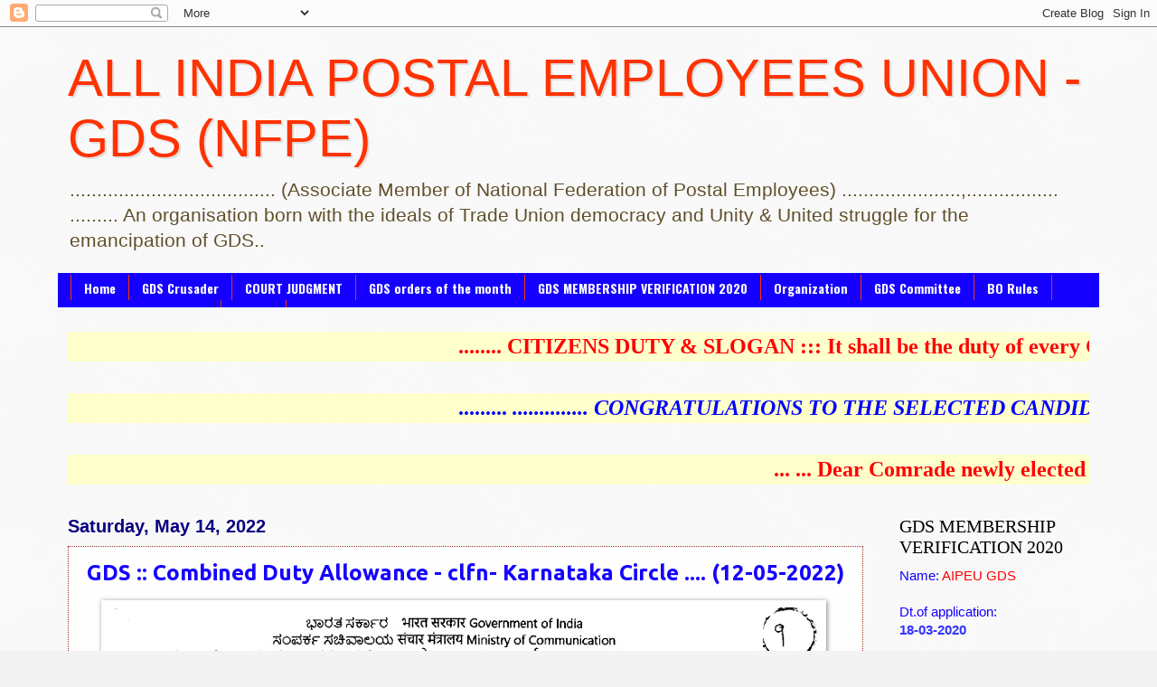

--- FILE ---
content_type: text/html; charset=UTF-8
request_url: https://aipeugdsnfpe.blogspot.com/2022/05/gds-combined-duty-allowance-clfn.html
body_size: 20859
content:
<!DOCTYPE html>
<html class='v2' dir='ltr' lang='en'>
<head>
<link href='https://www.blogger.com/static/v1/widgets/335934321-css_bundle_v2.css' rel='stylesheet' type='text/css'/>
<meta content='width=1100' name='viewport'/>
<meta content='text/html; charset=UTF-8' http-equiv='Content-Type'/>
<meta content='blogger' name='generator'/>
<link href='https://aipeugdsnfpe.blogspot.com/favicon.ico' rel='icon' type='image/x-icon'/>
<link href='http://aipeugdsnfpe.blogspot.com/2022/05/gds-combined-duty-allowance-clfn.html' rel='canonical'/>
<link rel="alternate" type="application/atom+xml" title="                        ALL INDIA POSTAL EMPLOYEES UNION - GDS (NFPE) - Atom" href="https://aipeugdsnfpe.blogspot.com/feeds/posts/default" />
<link rel="alternate" type="application/rss+xml" title="                        ALL INDIA POSTAL EMPLOYEES UNION - GDS (NFPE) - RSS" href="https://aipeugdsnfpe.blogspot.com/feeds/posts/default?alt=rss" />
<link rel="service.post" type="application/atom+xml" title="                        ALL INDIA POSTAL EMPLOYEES UNION - GDS (NFPE) - Atom" href="https://www.blogger.com/feeds/2802031017936947062/posts/default" />

<link rel="alternate" type="application/atom+xml" title="                        ALL INDIA POSTAL EMPLOYEES UNION - GDS (NFPE) - Atom" href="https://aipeugdsnfpe.blogspot.com/feeds/4333425917394441652/comments/default" />
<!--Can't find substitution for tag [blog.ieCssRetrofitLinks]-->
<link href='https://blogger.googleusercontent.com/img/b/R29vZ2xl/AVvXsEh83se8TPqEHRVSVJ6SnhUZ3CXg4-WMxia08toILVzJu3Ths0VTQOnBfPqW1SsuRd1IEvos5AomCDtK9vO-dQI4qaGkKPEbUuyWt-w700hRfcxqLK2S4orm4jMyJ8vEkn_IqpqOKyNtl0eZdjafOQbPq6zgS04AC6fNi79HKec9d4f1aiLiwtVjNoTIcg/s16000/cd1.jpg' rel='image_src'/>
<meta content='http://aipeugdsnfpe.blogspot.com/2022/05/gds-combined-duty-allowance-clfn.html' property='og:url'/>
<meta content='GDS :: Combined Duty Allowance - clfn- Karnataka Circle .... (12-05-2022)' property='og:title'/>
<meta content='  //copy//' property='og:description'/>
<meta content='https://blogger.googleusercontent.com/img/b/R29vZ2xl/AVvXsEh83se8TPqEHRVSVJ6SnhUZ3CXg4-WMxia08toILVzJu3Ths0VTQOnBfPqW1SsuRd1IEvos5AomCDtK9vO-dQI4qaGkKPEbUuyWt-w700hRfcxqLK2S4orm4jMyJ8vEkn_IqpqOKyNtl0eZdjafOQbPq6zgS04AC6fNi79HKec9d4f1aiLiwtVjNoTIcg/w1200-h630-p-k-no-nu/cd1.jpg' property='og:image'/>
<title>                        ALL INDIA POSTAL EMPLOYEES UNION - GDS (NFPE): GDS :: Combined Duty Allowance - clfn- Karnataka Circle .... (12-05-2022)</title>
<style type='text/css'>@font-face{font-family:'Oswald';font-style:normal;font-weight:700;font-display:swap;src:url(//fonts.gstatic.com/s/oswald/v57/TK3_WkUHHAIjg75cFRf3bXL8LICs1xZosUtiZSSUhiCXABTV.woff2)format('woff2');unicode-range:U+0460-052F,U+1C80-1C8A,U+20B4,U+2DE0-2DFF,U+A640-A69F,U+FE2E-FE2F;}@font-face{font-family:'Oswald';font-style:normal;font-weight:700;font-display:swap;src:url(//fonts.gstatic.com/s/oswald/v57/TK3_WkUHHAIjg75cFRf3bXL8LICs1xZosUJiZSSUhiCXABTV.woff2)format('woff2');unicode-range:U+0301,U+0400-045F,U+0490-0491,U+04B0-04B1,U+2116;}@font-face{font-family:'Oswald';font-style:normal;font-weight:700;font-display:swap;src:url(//fonts.gstatic.com/s/oswald/v57/TK3_WkUHHAIjg75cFRf3bXL8LICs1xZosUliZSSUhiCXABTV.woff2)format('woff2');unicode-range:U+0102-0103,U+0110-0111,U+0128-0129,U+0168-0169,U+01A0-01A1,U+01AF-01B0,U+0300-0301,U+0303-0304,U+0308-0309,U+0323,U+0329,U+1EA0-1EF9,U+20AB;}@font-face{font-family:'Oswald';font-style:normal;font-weight:700;font-display:swap;src:url(//fonts.gstatic.com/s/oswald/v57/TK3_WkUHHAIjg75cFRf3bXL8LICs1xZosUhiZSSUhiCXABTV.woff2)format('woff2');unicode-range:U+0100-02BA,U+02BD-02C5,U+02C7-02CC,U+02CE-02D7,U+02DD-02FF,U+0304,U+0308,U+0329,U+1D00-1DBF,U+1E00-1E9F,U+1EF2-1EFF,U+2020,U+20A0-20AB,U+20AD-20C0,U+2113,U+2C60-2C7F,U+A720-A7FF;}@font-face{font-family:'Oswald';font-style:normal;font-weight:700;font-display:swap;src:url(//fonts.gstatic.com/s/oswald/v57/TK3_WkUHHAIjg75cFRf3bXL8LICs1xZosUZiZSSUhiCXAA.woff2)format('woff2');unicode-range:U+0000-00FF,U+0131,U+0152-0153,U+02BB-02BC,U+02C6,U+02DA,U+02DC,U+0304,U+0308,U+0329,U+2000-206F,U+20AC,U+2122,U+2191,U+2193,U+2212,U+2215,U+FEFF,U+FFFD;}@font-face{font-family:'Ubuntu';font-style:normal;font-weight:700;font-display:swap;src:url(//fonts.gstatic.com/s/ubuntu/v21/4iCv6KVjbNBYlgoCxCvjvWyNPYZvg7UI.woff2)format('woff2');unicode-range:U+0460-052F,U+1C80-1C8A,U+20B4,U+2DE0-2DFF,U+A640-A69F,U+FE2E-FE2F;}@font-face{font-family:'Ubuntu';font-style:normal;font-weight:700;font-display:swap;src:url(//fonts.gstatic.com/s/ubuntu/v21/4iCv6KVjbNBYlgoCxCvjtGyNPYZvg7UI.woff2)format('woff2');unicode-range:U+0301,U+0400-045F,U+0490-0491,U+04B0-04B1,U+2116;}@font-face{font-family:'Ubuntu';font-style:normal;font-weight:700;font-display:swap;src:url(//fonts.gstatic.com/s/ubuntu/v21/4iCv6KVjbNBYlgoCxCvjvGyNPYZvg7UI.woff2)format('woff2');unicode-range:U+1F00-1FFF;}@font-face{font-family:'Ubuntu';font-style:normal;font-weight:700;font-display:swap;src:url(//fonts.gstatic.com/s/ubuntu/v21/4iCv6KVjbNBYlgoCxCvjs2yNPYZvg7UI.woff2)format('woff2');unicode-range:U+0370-0377,U+037A-037F,U+0384-038A,U+038C,U+038E-03A1,U+03A3-03FF;}@font-face{font-family:'Ubuntu';font-style:normal;font-weight:700;font-display:swap;src:url(//fonts.gstatic.com/s/ubuntu/v21/4iCv6KVjbNBYlgoCxCvjvmyNPYZvg7UI.woff2)format('woff2');unicode-range:U+0100-02BA,U+02BD-02C5,U+02C7-02CC,U+02CE-02D7,U+02DD-02FF,U+0304,U+0308,U+0329,U+1D00-1DBF,U+1E00-1E9F,U+1EF2-1EFF,U+2020,U+20A0-20AB,U+20AD-20C0,U+2113,U+2C60-2C7F,U+A720-A7FF;}@font-face{font-family:'Ubuntu';font-style:normal;font-weight:700;font-display:swap;src:url(//fonts.gstatic.com/s/ubuntu/v21/4iCv6KVjbNBYlgoCxCvjsGyNPYZvgw.woff2)format('woff2');unicode-range:U+0000-00FF,U+0131,U+0152-0153,U+02BB-02BC,U+02C6,U+02DA,U+02DC,U+0304,U+0308,U+0329,U+2000-206F,U+20AC,U+2122,U+2191,U+2193,U+2212,U+2215,U+FEFF,U+FFFD;}</style>
<style id='page-skin-1' type='text/css'><!--
/*
-----------------------------------------------
Blogger Template Style
Name:     Watermark
Designer: Blogger
URL:      www.blogger.com
----------------------------------------------- */
/* Use this with templates/1ktemplate-*.html */
/* Content
----------------------------------------------- */
body {
font: normal normal 16px Arial, Tahoma, Helvetica, FreeSans, sans-serif;
color: #1500ff;
background: #f3f3f3 url(//www.blogblog.com/1kt/watermark/body_background_birds.png) repeat scroll top center;
}
html body .content-outer {
min-width: 0;
max-width: 100%;
width: 100%;
}
.content-outer {
font-size: 92%;
}
a:link {
text-decoration:none;
color: #ff3200;
}
a:visited {
text-decoration:none;
color: #1500ff;
}
a:hover {
text-decoration:underline;
color: #ff0000;
}
.body-fauxcolumns .cap-top {
margin-top: 30px;
background: transparent none no-repeat scroll center center;
height: 121px;
}
.content-inner {
padding: 0;
}
/* Header
----------------------------------------------- */
.header-inner .Header .titlewrapper,
.header-inner .Header .descriptionwrapper {
padding-left: 20px;
padding-right: 20px;
}
.Header h1 {
font: normal normal 58px Impact, sans-serif;
color: #ff3200;
text-shadow: 2px 2px rgba(0, 0, 0, .1);
}
.Header h1 a {
color: #ff3200;
}
.Header .description {
font-size: 140%;
color: #60502a;
}
/* Tabs
----------------------------------------------- */
.tabs-inner .section {
margin: 0 20px;
}
.tabs-inner .PageList, .tabs-inner .LinkList, .tabs-inner .Labels {
margin-left: -11px;
margin-right: -11px;
background-color: #1500ff;
border-top: 0 solid #ffffff;
border-bottom: 0 solid #ffffff;
-moz-box-shadow: 0 0 0 rgba(0, 0, 0, .3);
-webkit-box-shadow: 0 0 0 rgba(0, 0, 0, .3);
-goog-ms-box-shadow: 0 0 0 rgba(0, 0, 0, .3);
box-shadow: 0 0 0 rgba(0, 0, 0, .3);
}
.tabs-inner .PageList .widget-content,
.tabs-inner .LinkList .widget-content,
.tabs-inner .Labels .widget-content {
margin: -3px -11px;
background: transparent none  no-repeat scroll right;
}
.tabs-inner .widget ul {
padding: 2px 25px;
max-height: 34px;
background: transparent none no-repeat scroll left;
}
.tabs-inner .widget li {
border: none;
}
.tabs-inner .widget li a {
display: inline-block;
padding: .25em 1em;
font: normal bold 14px Oswald;
color: #fdfdfe;
border-right: 1px solid #ff3200;
}
.tabs-inner .widget li:first-child a {
border-left: 1px solid #ff3200;
}
.tabs-inner .widget li.selected a, .tabs-inner .widget li a:hover {
color: #ff3200;
}
/* Headings
----------------------------------------------- */
h2 {
font: normal normal 20px Georgia, Utopia, 'Palatino Linotype', Palatino, serif;
color: #000000;
margin: 0 0 .5em;
}
h2.date-header {
font: normal bold 20px 'Trebuchet MS', Trebuchet, sans-serif;
color: #0a007f;
}
/* Main
----------------------------------------------- */
.main-inner .column-center-inner,
.main-inner .column-left-inner,
.main-inner .column-right-inner {
padding: 0 5px;
}
.main-outer {
margin-top: 0;
background: transparent none no-repeat scroll top left;
}
.main-inner {
padding-top: 30px;
}
.main-cap-top {
position: relative;
}
.main-cap-top .cap-right {
position: absolute;
height: 0;
width: 100%;
bottom: 0;
background: transparent none repeat-x scroll bottom center;
}
.main-cap-top .cap-left {
position: absolute;
height: 245px;
width: 280px;
right: 0;
bottom: 0;
background: transparent none no-repeat scroll bottom left;
}
/* Posts
----------------------------------------------- */
.post-outer {
padding: 15px 20px;
margin: 0 0 25px;
background: #fdfdfe url(https://resources.blogblog.com/blogblog/data/1kt/watermark/post_background_birds.png) repeat scroll top left;
_background-image: none;
border: dotted 1px #993222;
-moz-box-shadow: 0 0 0 rgba(0, 0, 0, .1);
-webkit-box-shadow: 0 0 0 rgba(0, 0, 0, .1);
-goog-ms-box-shadow: 0 0 0 rgba(0, 0, 0, .1);
box-shadow: 0 0 0 rgba(0, 0, 0, .1);
}
h3.post-title {
font: normal bold 24px Ubuntu;
margin: 0;
}
.comments h4 {
font: normal bold 24px Ubuntu;
margin: 1em 0 0;
}
.post-body {
font-size: 105%;
line-height: 1.5;
position: relative;
}
.post-header {
margin: 0 0 1em;
color: #997755;
}
.post-footer {
margin: 10px 0 0;
padding: 10px 0 0;
color: #997755;
border-top: dashed 1px #777777;
}
#blog-pager {
font-size: 140%
}
#comments .comment-author {
padding-top: 1.5em;
border-top: dashed 1px #777777;
background-position: 0 1.5em;
}
#comments .comment-author:first-child {
padding-top: 0;
border-top: none;
}
.avatar-image-container {
margin: .2em 0 0;
}
/* Comments
----------------------------------------------- */
.comments .comments-content .icon.blog-author {
background-repeat: no-repeat;
background-image: url([data-uri]);
}
.comments .comments-content .loadmore a {
border-top: 1px solid #777777;
border-bottom: 1px solid #777777;
}
.comments .continue {
border-top: 2px solid #777777;
}
/* Widgets
----------------------------------------------- */
.widget ul, .widget #ArchiveList ul.flat {
padding: 0;
list-style: none;
}
.widget ul li, .widget #ArchiveList ul.flat li {
padding: .35em 0;
text-indent: 0;
border-top: dashed 1px #777777;
}
.widget ul li:first-child, .widget #ArchiveList ul.flat li:first-child {
border-top: none;
}
.widget .post-body ul {
list-style: disc;
}
.widget .post-body ul li {
border: none;
}
.widget .zippy {
color: #777777;
}
.post-body img, .post-body .tr-caption-container, .Profile img, .Image img,
.BlogList .item-thumbnail img {
padding: 5px;
background: #fff;
-moz-box-shadow: 1px 1px 5px rgba(0, 0, 0, .5);
-webkit-box-shadow: 1px 1px 5px rgba(0, 0, 0, .5);
-goog-ms-box-shadow: 1px 1px 5px rgba(0, 0, 0, .5);
box-shadow: 1px 1px 5px rgba(0, 0, 0, .5);
}
.post-body img, .post-body .tr-caption-container {
padding: 8px;
}
.post-body .tr-caption-container {
color: #333333;
}
.post-body .tr-caption-container img {
padding: 0;
background: transparent;
border: none;
-moz-box-shadow: 0 0 0 rgba(0, 0, 0, .1);
-webkit-box-shadow: 0 0 0 rgba(0, 0, 0, .1);
-goog-ms-box-shadow: 0 0 0 rgba(0, 0, 0, .1);
box-shadow: 0 0 0 rgba(0, 0, 0, .1);
}
/* Footer
----------------------------------------------- */
.footer-outer {
color:#ccbb99;
background: #fdfdfe url(https://resources.blogblog.com/blogblog/data/1kt/watermark/body_background_navigator.png) repeat scroll top left;
}
.footer-outer a {
color: #ff7755;
}
.footer-outer a:visited {
color: #dd5432;
}
.footer-outer a:hover {
color: #ff9977;
}
.footer-outer .widget h2 {
color: #eeddbb;
}
/* Mobile
----------------------------------------------- */
body.mobile  {
background-size: 100% auto;
}
.mobile .body-fauxcolumn-outer {
background: transparent none repeat scroll top left;
}
html .mobile .mobile-date-outer {
border-bottom: none;
background: #fdfdfe url(https://resources.blogblog.com/blogblog/data/1kt/watermark/post_background_birds.png) repeat scroll top left;
_background-image: none;
margin-bottom: 10px;
}
.mobile .main-inner .date-outer {
padding: 0;
}
.mobile .main-inner .date-header {
margin: 10px;
}
.mobile .main-cap-top {
z-index: -1;
}
.mobile .content-outer {
font-size: 100%;
}
.mobile .post-outer {
padding: 10px;
}
.mobile .main-cap-top .cap-left {
background: transparent none no-repeat scroll bottom left;
}
.mobile .body-fauxcolumns .cap-top {
margin: 0;
}
.mobile-link-button {
background: #fdfdfe url(https://resources.blogblog.com/blogblog/data/1kt/watermark/post_background_birds.png) repeat scroll top left;
}
.mobile-link-button a:link, .mobile-link-button a:visited {
color: #ff3200;
}
.mobile-index-date .date-header {
color: #0a007f;
}
.mobile-index-contents {
color: #1500ff;
}
.mobile .tabs-inner .section {
margin: 0;
}
.mobile .tabs-inner .PageList {
margin-left: 0;
margin-right: 0;
}
.mobile .tabs-inner .PageList .widget-content {
margin: 0;
color: #ff3200;
background: #fdfdfe url(https://resources.blogblog.com/blogblog/data/1kt/watermark/post_background_birds.png) repeat scroll top left;
}
.mobile .tabs-inner .PageList .widget-content .pagelist-arrow {
border-left: 1px solid #ff3200;
}

--></style>
<style id='template-skin-1' type='text/css'><!--
body {
min-width: 1170px;
}
.content-outer, .content-fauxcolumn-outer, .region-inner {
min-width: 1170px;
max-width: 1170px;
_width: 1170px;
}
.main-inner .columns {
padding-left: 0px;
padding-right: 250px;
}
.main-inner .fauxcolumn-center-outer {
left: 0px;
right: 250px;
/* IE6 does not respect left and right together */
_width: expression(this.parentNode.offsetWidth -
parseInt("0px") -
parseInt("250px") + 'px');
}
.main-inner .fauxcolumn-left-outer {
width: 0px;
}
.main-inner .fauxcolumn-right-outer {
width: 250px;
}
.main-inner .column-left-outer {
width: 0px;
right: 100%;
margin-left: -0px;
}
.main-inner .column-right-outer {
width: 250px;
margin-right: -250px;
}
#layout {
min-width: 0;
}
#layout .content-outer {
min-width: 0;
width: 800px;
}
#layout .region-inner {
min-width: 0;
width: auto;
}
body#layout div.add_widget {
padding: 8px;
}
body#layout div.add_widget a {
margin-left: 32px;
}
--></style>
<link href='https://www.blogger.com/dyn-css/authorization.css?targetBlogID=2802031017936947062&amp;zx=7e8a9529-ae6a-4643-b785-70a2047c6e78' media='none' onload='if(media!=&#39;all&#39;)media=&#39;all&#39;' rel='stylesheet'/><noscript><link href='https://www.blogger.com/dyn-css/authorization.css?targetBlogID=2802031017936947062&amp;zx=7e8a9529-ae6a-4643-b785-70a2047c6e78' rel='stylesheet'/></noscript>
<meta name='google-adsense-platform-account' content='ca-host-pub-1556223355139109'/>
<meta name='google-adsense-platform-domain' content='blogspot.com'/>

<!-- data-ad-client=ca-pub-1257206793203263 -->

</head>
<body class='loading variant-birds'>
<div class='navbar section' id='navbar' name='Navbar'><div class='widget Navbar' data-version='1' id='Navbar1'><script type="text/javascript">
    function setAttributeOnload(object, attribute, val) {
      if(window.addEventListener) {
        window.addEventListener('load',
          function(){ object[attribute] = val; }, false);
      } else {
        window.attachEvent('onload', function(){ object[attribute] = val; });
      }
    }
  </script>
<div id="navbar-iframe-container"></div>
<script type="text/javascript" src="https://apis.google.com/js/platform.js"></script>
<script type="text/javascript">
      gapi.load("gapi.iframes:gapi.iframes.style.bubble", function() {
        if (gapi.iframes && gapi.iframes.getContext) {
          gapi.iframes.getContext().openChild({
              url: 'https://www.blogger.com/navbar/2802031017936947062?po\x3d4333425917394441652\x26origin\x3dhttps://aipeugdsnfpe.blogspot.com',
              where: document.getElementById("navbar-iframe-container"),
              id: "navbar-iframe"
          });
        }
      });
    </script><script type="text/javascript">
(function() {
var script = document.createElement('script');
script.type = 'text/javascript';
script.src = '//pagead2.googlesyndication.com/pagead/js/google_top_exp.js';
var head = document.getElementsByTagName('head')[0];
if (head) {
head.appendChild(script);
}})();
</script>
</div></div>
<div class='body-fauxcolumns'>
<div class='fauxcolumn-outer body-fauxcolumn-outer'>
<div class='cap-top'>
<div class='cap-left'></div>
<div class='cap-right'></div>
</div>
<div class='fauxborder-left'>
<div class='fauxborder-right'></div>
<div class='fauxcolumn-inner'>
</div>
</div>
<div class='cap-bottom'>
<div class='cap-left'></div>
<div class='cap-right'></div>
</div>
</div>
</div>
<div class='content'>
<div class='content-fauxcolumns'>
<div class='fauxcolumn-outer content-fauxcolumn-outer'>
<div class='cap-top'>
<div class='cap-left'></div>
<div class='cap-right'></div>
</div>
<div class='fauxborder-left'>
<div class='fauxborder-right'></div>
<div class='fauxcolumn-inner'>
</div>
</div>
<div class='cap-bottom'>
<div class='cap-left'></div>
<div class='cap-right'></div>
</div>
</div>
</div>
<div class='content-outer'>
<div class='content-cap-top cap-top'>
<div class='cap-left'></div>
<div class='cap-right'></div>
</div>
<div class='fauxborder-left content-fauxborder-left'>
<div class='fauxborder-right content-fauxborder-right'></div>
<div class='content-inner'>
<header>
<div class='header-outer'>
<div class='header-cap-top cap-top'>
<div class='cap-left'></div>
<div class='cap-right'></div>
</div>
<div class='fauxborder-left header-fauxborder-left'>
<div class='fauxborder-right header-fauxborder-right'></div>
<div class='region-inner header-inner'>
<div class='header section' id='header' name='Header'><div class='widget Header' data-version='1' id='Header1'>
<div id='header-inner'>
<div class='titlewrapper'>
<h1 class='title'>
<a href='https://aipeugdsnfpe.blogspot.com/'>
                        ALL INDIA POSTAL EMPLOYEES UNION - GDS (NFPE)
</a>
</h1>
</div>
<div class='descriptionwrapper'>
<p class='description'><span>......................................   (Associate Member of National Federation of Postal Employees)   ......................,.................                  

                                             
     ......... An organisation born with the ideals of Trade Union democracy and Unity &amp; United struggle for the emancipation of GDS..</span></p>
</div>
</div>
</div></div>
</div>
</div>
<div class='header-cap-bottom cap-bottom'>
<div class='cap-left'></div>
<div class='cap-right'></div>
</div>
</div>
</header>
<div class='tabs-outer'>
<div class='tabs-cap-top cap-top'>
<div class='cap-left'></div>
<div class='cap-right'></div>
</div>
<div class='fauxborder-left tabs-fauxborder-left'>
<div class='fauxborder-right tabs-fauxborder-right'></div>
<div class='region-inner tabs-inner'>
<div class='tabs section' id='crosscol' name='Cross-Column'><div class='widget PageList' data-version='1' id='PageList1'>
<h2>FORMS</h2>
<div class='widget-content'>
<ul>
<li>
<a href='https://aipeugdsnfpe.blogspot.com/'>Home</a>
</li>
<li>
<a href='https://aipeugdsnfpe.blogspot.com/p/gds-crusader.html'>GDS Crusader</a>
</li>
<li>
<a href='https://aipeugdsnfpe.blogspot.com/p/court-judgment.html'>COURT JUDGMENT</a>
</li>
<li>
<a href='https://aipeugdsnfpe.blogspot.com/p/gds-orders-of-month.html'>GDS orders of the month</a>
</li>
<li>
<a href='https://aipeugdsnfpe.blogspot.com/p/gds-refresher.html'>GDS MEMBERSHIP VERIFICATION 2020</a>
</li>
<li>
<a href='https://aipeugdsnfpe.blogspot.com/p/organization_8.html'>Organization</a>
</li>
<li>
<a href='https://aipeugdsnfpe.blogspot.com/p/gds-committee.html'>GDS Committee</a>
</li>
<li>
<a href='https://aipeugdsnfpe.blogspot.com/p/bo-rules.html'>BO Rules</a>
</li>
<li>
<a href='https://aipeugdsnfpe.blogspot.com/p/forms-related-to-gds.html'>FORMS related to GDS</a>
</li>
<li>
<a href='http://'>FORMS</a>
</li>
</ul>
<div class='clear'></div>
</div>
</div></div>
<div class='tabs section' id='crosscol-overflow' name='Cross-Column 2'><div class='widget HTML' data-version='1' id='HTML1'>
<h2 class='title'>Scroll Text</h2>
<div class='widget-content'>
<marquee behavior="scroll" bgcolor="#ffffcc" scrollamount="20"><strong> <font face="VERDANA" size="5" color="RED" >  
........ CITIZENS DUTY & SLOGAN :::  It shall be the duty of every Citizen of India to defend the Country and render National service when called upon to do so ... SLOGAN ::: "That loyalty to the Country becomes ahead of all other loyalties. And this is an absolute loyalty since one can not weight it in terms of what one receives" (Lal Bahadur Shastri)   ..... face book page link  for 4th AIC of AIPEU GDS ...https://www.facebook.com/106981442132718/posts/pfbid035srQe6UqacpeJWwUxp2YvpbTWn9oRVGQzH97yez1ieYpKKA9mLQYEciGeXaa3y1el/ ......... <span style="font-style:italic;"> </span> <span style="font-style:italic;"></span>  .......   
 </font></strong> </marquee>
</div>
<div class='clear'></div>
</div><div class='widget HTML' data-version='1' id='HTML2'>
<h2 class='title'>scroll text 2</h2>
<div class='widget-content'>
<marquee behavior="scroll" bgcolor="#ffffcc" scrollamount="20"><strong> <font face="VERDANA" size="5" color="blue" >  
 ......... <span style="font-style:italic;">  .............. CONGRATULATIONS TO THE SELECTED CANDIDATES FOR THE POSTS OF GDS  ..................... 4th All India Conference of AIPEU GDS - 8th & 9th October 2022 -- Kasaragod - Kerala ......
 </span></font></strong> </marquee>
</div>
<div class='clear'></div>
</div><div class='widget HTML' data-version='1' id='HTML3'>
<h2 class='title'>MESSAGE FROM CHQ</h2>
<div class='widget-content'>
<marquee behavior="scroll" bgcolor="#ffffcc" scrollamount="10"><strong> <font face="VERDANA" size="5" color="RED" >  ... ... 
Dear Comrade  newly elected Divisional / Branch Secretaries of AIPEU-GDS -- PLEASE SEND YOUR POSTAL ADDRESS WITH PIN CODE, MOBILE NUMBER, E-MAIL ID THROUGH SMS TO ..   6294343737 / 9748659815.. OR BY E-MAIL TO >aipeugdsnfpe@gmail.com< IMMEDIATELY................... CRUSADER TO GRAMIN DAK SEVAKS (2nd Edition -2016) is ready and can place indent to AIPEU GrC (CHQ), NEW DELHI-8....... One copy Rs.225/- (560 pages) ..... Send e-MO for Rs.250/- to receive one copy of the Book by Regd. Book Paket.......... 
 </font></strong> </marquee>
</div>
<div class='clear'></div>
</div></div>
</div>
</div>
<div class='tabs-cap-bottom cap-bottom'>
<div class='cap-left'></div>
<div class='cap-right'></div>
</div>
</div>
<div class='main-outer'>
<div class='main-cap-top cap-top'>
<div class='cap-left'></div>
<div class='cap-right'></div>
</div>
<div class='fauxborder-left main-fauxborder-left'>
<div class='fauxborder-right main-fauxborder-right'></div>
<div class='region-inner main-inner'>
<div class='columns fauxcolumns'>
<div class='fauxcolumn-outer fauxcolumn-center-outer'>
<div class='cap-top'>
<div class='cap-left'></div>
<div class='cap-right'></div>
</div>
<div class='fauxborder-left'>
<div class='fauxborder-right'></div>
<div class='fauxcolumn-inner'>
</div>
</div>
<div class='cap-bottom'>
<div class='cap-left'></div>
<div class='cap-right'></div>
</div>
</div>
<div class='fauxcolumn-outer fauxcolumn-left-outer'>
<div class='cap-top'>
<div class='cap-left'></div>
<div class='cap-right'></div>
</div>
<div class='fauxborder-left'>
<div class='fauxborder-right'></div>
<div class='fauxcolumn-inner'>
</div>
</div>
<div class='cap-bottom'>
<div class='cap-left'></div>
<div class='cap-right'></div>
</div>
</div>
<div class='fauxcolumn-outer fauxcolumn-right-outer'>
<div class='cap-top'>
<div class='cap-left'></div>
<div class='cap-right'></div>
</div>
<div class='fauxborder-left'>
<div class='fauxborder-right'></div>
<div class='fauxcolumn-inner'>
</div>
</div>
<div class='cap-bottom'>
<div class='cap-left'></div>
<div class='cap-right'></div>
</div>
</div>
<!-- corrects IE6 width calculation -->
<div class='columns-inner'>
<div class='column-center-outer'>
<div class='column-center-inner'>
<div class='main section' id='main' name='Main'><div class='widget Blog' data-version='1' id='Blog1'>
<div class='blog-posts hfeed'>

          <div class="date-outer">
        
<h2 class='date-header'><span>Saturday, May 14, 2022</span></h2>

          <div class="date-posts">
        
<div class='post-outer'>
<div class='post hentry uncustomized-post-template' itemprop='blogPost' itemscope='itemscope' itemtype='http://schema.org/BlogPosting'>
<meta content='https://blogger.googleusercontent.com/img/b/R29vZ2xl/AVvXsEh83se8TPqEHRVSVJ6SnhUZ3CXg4-WMxia08toILVzJu3Ths0VTQOnBfPqW1SsuRd1IEvos5AomCDtK9vO-dQI4qaGkKPEbUuyWt-w700hRfcxqLK2S4orm4jMyJ8vEkn_IqpqOKyNtl0eZdjafOQbPq6zgS04AC6fNi79HKec9d4f1aiLiwtVjNoTIcg/s16000/cd1.jpg' itemprop='image_url'/>
<meta content='2802031017936947062' itemprop='blogId'/>
<meta content='4333425917394441652' itemprop='postId'/>
<a name='4333425917394441652'></a>
<h3 class='post-title entry-title' itemprop='name'>
GDS :: Combined Duty Allowance - clfn- Karnataka Circle .... (12-05-2022)
</h3>
<div class='post-header'>
<div class='post-header-line-1'></div>
</div>
<div class='post-body entry-content' id='post-body-4333425917394441652' itemprop='description articleBody'>
<p style="text-align: center;"><a href="https://blogger.googleusercontent.com/img/b/R29vZ2xl/AVvXsEh83se8TPqEHRVSVJ6SnhUZ3CXg4-WMxia08toILVzJu3Ths0VTQOnBfPqW1SsuRd1IEvos5AomCDtK9vO-dQI4qaGkKPEbUuyWt-w700hRfcxqLK2S4orm4jMyJ8vEkn_IqpqOKyNtl0eZdjafOQbPq6zgS04AC6fNi79HKec9d4f1aiLiwtVjNoTIcg/s1129/cd1.jpg" imageanchor="1" style="margin-left: 1em; margin-right: 1em;"><img border="0" data-original-height="1129" data-original-width="786" src="https://blogger.googleusercontent.com/img/b/R29vZ2xl/AVvXsEh83se8TPqEHRVSVJ6SnhUZ3CXg4-WMxia08toILVzJu3Ths0VTQOnBfPqW1SsuRd1IEvos5AomCDtK9vO-dQI4qaGkKPEbUuyWt-w700hRfcxqLK2S4orm4jMyJ8vEkn_IqpqOKyNtl0eZdjafOQbPq6zgS04AC6fNi79HKec9d4f1aiLiwtVjNoTIcg/s16000/cd1.jpg" /></a>&nbsp;</p><div class="separator" style="clear: both; text-align: center;"><br /></div><div class="separator" style="clear: both; text-align: center;"><a href="https://blogger.googleusercontent.com/img/b/R29vZ2xl/AVvXsEj6N7gttY0IUV_Q6FnD7w0Ev805uebgWR4NuvboC600a4_0uyzaB1UH44uWXrz_g_NOa5nVwC1EumrC8Q6jlKZd0NGzk2odTWa79No8MJLsX0uFCk1lewJFC-EfUg5eQ6zHmWgOD2vUySxMRYt4dchZ6HdAe_Ss0tLNIwVFafPCyIdRzwwN83PkXQhcJw/s1125/cd2.jpg" imageanchor="1" style="margin-left: 1em; margin-right: 1em;"><img border="0" data-original-height="1125" data-original-width="790" src="https://blogger.googleusercontent.com/img/b/R29vZ2xl/AVvXsEj6N7gttY0IUV_Q6FnD7w0Ev805uebgWR4NuvboC600a4_0uyzaB1UH44uWXrz_g_NOa5nVwC1EumrC8Q6jlKZd0NGzk2odTWa79No8MJLsX0uFCk1lewJFC-EfUg5eQ6zHmWgOD2vUySxMRYt4dchZ6HdAe_Ss0tLNIwVFafPCyIdRzwwN83PkXQhcJw/s16000/cd2.jpg" /></a></div><br /><div class="separator" style="clear: both; text-align: center;"><br /></div><div style="text-align: justify;">//copy//</div><div style="text-align: justify;"><br /></div><div style="text-align: justify;"><br /></div><p></p>
<div style='clear: both;'></div>
</div>
<div class='post-footer'>
<div class='post-footer-line post-footer-line-1'>
<span class='post-author vcard'>
Posted by
<span class='fn' itemprop='author' itemscope='itemscope' itemtype='http://schema.org/Person'>
<meta content='https://www.blogger.com/profile/14596458665844440156' itemprop='url'/>
<a class='g-profile' href='https://www.blogger.com/profile/14596458665844440156' rel='author' title='author profile'>
<span itemprop='name'>P. Pandurangarao</span>
</a>
</span>
</span>
<span class='post-timestamp'>
at
<meta content='http://aipeugdsnfpe.blogspot.com/2022/05/gds-combined-duty-allowance-clfn.html' itemprop='url'/>
<a class='timestamp-link' href='https://aipeugdsnfpe.blogspot.com/2022/05/gds-combined-duty-allowance-clfn.html' rel='bookmark' title='permanent link'><abbr class='published' itemprop='datePublished' title='2022-05-14T23:46:00+05:30'>11:46&#8239;PM</abbr></a>
</span>
<span class='post-comment-link'>
</span>
<span class='post-icons'>
<span class='item-control blog-admin pid-154605487'>
<a href='https://www.blogger.com/post-edit.g?blogID=2802031017936947062&postID=4333425917394441652&from=pencil' title='Edit Post'>
<img alt='' class='icon-action' height='18' src='https://resources.blogblog.com/img/icon18_edit_allbkg.gif' width='18'/>
</a>
</span>
</span>
<div class='post-share-buttons goog-inline-block'>
<a class='goog-inline-block share-button sb-email' href='https://www.blogger.com/share-post.g?blogID=2802031017936947062&postID=4333425917394441652&target=email' target='_blank' title='Email This'><span class='share-button-link-text'>Email This</span></a><a class='goog-inline-block share-button sb-blog' href='https://www.blogger.com/share-post.g?blogID=2802031017936947062&postID=4333425917394441652&target=blog' onclick='window.open(this.href, "_blank", "height=270,width=475"); return false;' target='_blank' title='BlogThis!'><span class='share-button-link-text'>BlogThis!</span></a><a class='goog-inline-block share-button sb-twitter' href='https://www.blogger.com/share-post.g?blogID=2802031017936947062&postID=4333425917394441652&target=twitter' target='_blank' title='Share to X'><span class='share-button-link-text'>Share to X</span></a><a class='goog-inline-block share-button sb-facebook' href='https://www.blogger.com/share-post.g?blogID=2802031017936947062&postID=4333425917394441652&target=facebook' onclick='window.open(this.href, "_blank", "height=430,width=640"); return false;' target='_blank' title='Share to Facebook'><span class='share-button-link-text'>Share to Facebook</span></a><a class='goog-inline-block share-button sb-pinterest' href='https://www.blogger.com/share-post.g?blogID=2802031017936947062&postID=4333425917394441652&target=pinterest' target='_blank' title='Share to Pinterest'><span class='share-button-link-text'>Share to Pinterest</span></a>
</div>
</div>
<div class='post-footer-line post-footer-line-2'>
<span class='post-labels'>
</span>
</div>
<div class='post-footer-line post-footer-line-3'>
<span class='post-location'>
</span>
</div>
</div>
</div>
<div class='comments' id='comments'>
<a name='comments'></a>
</div>
</div>

        </div></div>
      
</div>
<div class='blog-pager' id='blog-pager'>
<span id='blog-pager-newer-link'>
<a class='blog-pager-newer-link' href='https://aipeugdsnfpe.blogspot.com/2022/05/gds-conduct-engagement-rules-2020.html' id='Blog1_blog-pager-newer-link' title='Newer Post'>Newer Post</a>
</span>
<span id='blog-pager-older-link'>
<a class='blog-pager-older-link' href='https://aipeugdsnfpe.blogspot.com/2022/05/cgegis-1980-tables-of-benefit-of.html' id='Blog1_blog-pager-older-link' title='Older Post'>Older Post</a>
</span>
<a class='home-link' href='https://aipeugdsnfpe.blogspot.com/'>Home</a>
</div>
<div class='clear'></div>
<div class='post-feeds'>
</div>
</div></div>
</div>
</div>
<div class='column-left-outer'>
<div class='column-left-inner'>
<aside>
</aside>
</div>
</div>
<div class='column-right-outer'>
<div class='column-right-inner'>
<aside>
<div class='sidebar section' id='sidebar-right-1'><div class='widget Text' data-version='1' id='Text9'>
<h2 class='title'>GDS MEMBERSHIP VERIFICATION 2020</h2>
<div class='widget-content'>
<span style="font-style: normal; font-weight: normal;">Name: </span><b style="font-style: normal; font-weight: normal;"><span =""  style="color:red;">AIPEU GDS</span></b><div><span style="font-weight: normal;color:#ff0000;"><br /></span><div style="font-style: normal; font-weight: normal;">Dt.of application:</div><div style="font-style: normal; font-weight: normal;"><b><span =""  style="color:#3333ff;">18-03-2020</span></b></div><div style="font-style: normal; font-weight: normal;"><b><span =""  style="color:#3333ff;"><br /></span></b></div><div style="font-weight: normal;"><span>(1) Date extended upto :</span></div><div style="font-style: normal; font-weight: normal;"><b><span =""  style="color:#3333ff;">31-05-2020</span></b></div><div style="font-style: normal; font-weight: normal;"><b><span =""  style="color:#3333ff;"><br /></span></b></div><div style="font-style: normal; font-weight: normal;">(2) Date extended upto :</div><div style="font-style: normal;"><b><span style="color:#3333ff;">30-06-2020</span></b></div><div style="font-style: normal; font-weight: normal;"><br /></div></div>
... NO PROGRESS EVEN AFTER TWO MEETINGS HELD WITH GDS UNIONS .. CONCLUSION YET TO BE ARRIVED BY THE DEPARTMENT ...
</div>
<div class='clear'></div>
</div><div class='widget Text' data-version='1' id='Text8'>
<h2 class='title'>NEW BLOG for CHQ</h2>
<div class='widget-content'>
<b><span style="color:#000099;">AIPEU - GDS CHQ  launched another blog in the name of <i>AIPEU-GDS.</i> please visit at once and send suggestions of further improvement.</span></b>
</div>
<div class='clear'></div>
</div><div class='widget Text' data-version='1' id='Text7'>
<h2 class='title'>CRUSADER TO GDS</h2>
<div class='widget-content'>
<b style="font-weight: normal;"><span =""  style="color:#000099;">2nd EDITION RELEASED-</span></b><div style="font-weight: normal;"><b><span =""  style="color:#000099;">560 PAGES - </span></b></div><div style="font-weight: normal;"><b><span =""  style="color:#000099;">15 CHAPTERS - </span></b></div><div style="font-weight: normal;"><b><span =""  style="color:#000099;">GDS RULINGS UP TO JAN-2016 -- </span></b></div><div style="font-weight: normal;"><b><span =""  style="color:#000099;">Gist of Previous ED Committee Reports</span></b></div><div style="font-weight: normal;"><b><span =""  style="color:#000099;"><br /></span></b></div><div style="font-weight: normal;"><b><span =""  style="color:#000099;">@ Rs.225/- PER COPY --</span></b></div><div><span style="color:#000099;"><b><br /></b></span><div style="font-weight: normal;"><b><span =""  style="color:#ff6600;">Place indent to :</span></b></div><div style="font-weight: normal;"><b><span =""  style="color:red;">AIPEU GrC CHQ</span></b></div><div style="font-weight: normal;"><b><span =""  style="color:red;">2151/1, DADA GHOSH BHAWAN</span></b></div><div style="font-weight: normal;"><b><span =""  style="color:red;">NEW PATEL ROAD, </span></b></div><div style="font-weight: normal;"><b><span =""  style="color:red;">NEW DELHI - 110 008</span></b></div><div style="font-weight: normal;"><b><span =""  style="color:red;"><br /></span></b></div><div style="font-weight: normal;"><b><span =""  style="color:red;">Rs.250/- per copy</span></b></div><div style="font-weight: normal;"><b><span =""  style="color:red;">by Regd. Post</span></b></div><div style="font-weight: normal;"><b><span =""  style="color:red;"><br /></span></b></div><div style="font-weight: normal;"><span =""   style="font-size:100%;color:#ff6600;"><b>e-mail: </b></span></div><div style="font-weight: normal;"><span =""   style="font-size:100%;color:#000099;"><b>aipeugrc@gmail.com</b></span></div><div style="font-weight: normal;"><span =""   style="font-size:100%;color:#000099;"><b>nfpehq@gmail.com</b></span></div><div style="font-weight: normal;"><span =""   style="font-size:100%;color:#000099;"><b>aipeugdsnfpe@gmail.com</b></span></div><div style="font-weight: normal;"><br /></div></div>
</div>
<div class='clear'></div>
</div><div class='widget FeaturedPost' data-version='1' id='FeaturedPost1'>
<h2 class='title'>Featured Post</h2>
<div class='post-summary'>
<h3><a href='https://aipeugdsnfpe.blogspot.com/2016/03/blog-post_91.html'>MEMORANDUM SUBMITTED TO GDS COMMITTEE BY AIPEU-GDS</a></h3>
</div>
<style type='text/css'>
    .image {
      width: 100%;
    }
  </style>
<div class='clear'></div>
</div><div class='widget Text' data-version='1' id='Text6'>
<h2 class='title'>AIPEU GDS (NFPE) - CHQ</h2>
<div class='widget-content'>
<b style="font-style: normal;">President </b><div style="font-weight: normal;"><b style="font-style: normal;"><span =""  style="color:red;">Com.Virendra Sharma (HP)</span></b></div><div><b><span =""  style="color:#000099;">09418706438</span><br /></b><div style="font-style: normal; font-weight: normal;"><b>Wkg. President - 1</b></div><div style="font-style: normal; font-weight: normal;"><b><span =""  style="color:red;">Com.Saly George (Ker)</span></b></div><div style="font-style: normal;"><b><span =""  style="color:#000099;">09846468124</span></b></div><div style="font-style: normal; font-weight: normal;"><b>Wkg. President - 2</b></div><div style="font-style: normal; font-weight: normal;"><b><span =""  style="color:red;">Com.Jai Prakash singh (UP)</span></b></div><div style="font-style: normal; font-weight: normal;"><b><span =""  style="color:#000099;">09452348386</span></b></div><div style="font-style: normal; font-weight: normal;"><b>Vice President - 1</b></div><div style="font-style: normal; font-weight: normal;"><b><span =""  style="color:red;">Com.Jogesh C. Sahu (Odi)</span></b></div><div style="font-style: normal; font-weight: normal;"><b><span =""  style="color:#000099;">09437564641</span></b></div><div style="font-style: normal; font-weight: normal;"><b>Vice President - 2</b></div><div style="font-style: normal; font-weight: normal;"><span =""  style="color:red;"><b>Com. Ambika Sharma</b><b =""  style="font-size:100%;">(Assam)</b></span></div><div style="font-style: normal; font-weight: normal;"><span =""  style="color:#000099;"><b =""  style="font-size:100%;">9365421621</b></span></div><div style="font-style: normal; font-weight: normal;"><b>General Secretary : </b></div><div style="font-style: normal; font-weight: normal;"><b><span =""  style="color:red;">Com.Tapan Bhowmik (WB)</span></b></div><div style="font-style: normal; font-weight: normal;"><b><span =""  style="color:#000099;">09748659815</span></b></div><div style="font-style: normal; font-weight: normal;"><b>Dy. Genl. Secy </b></div><div style="font-style: normal; font-weight: normal;"><b><span =""  style="color:red;">Com.P.Krishnan (TN)</span></b></div><div style="font-style: normal; font-weight: normal;"><b><span =""  style="color:#000099;">09842209439</span></b></div><div style="font-style: normal; font-weight: normal;"><b>Asst.Genl.Secy  - 1</b></div><div style="font-style: normal; font-weight: normal;"><b =""  style="font-size:100%;"><span =""  style="color:red;">Com.S.Ramaraj (TN)</span></b></div><div style="font-style: normal; font-weight: normal;"><div style="font-style: normal; font-weight: normal;"><b><span =""  style="color:#000099;">09442250603</span></b></div></div><div style="font-style: normal; font-weight: normal;"><b>Asst.Genl.Secy - 2</b></div><div style="font-style: normal; font-weight: normal;"><div style="font-style: normal; font-weight: normal;"><b><span =""  style="color:red;">Com.B.R.Jagdish (Kar)</span></b></div><div style="font-style: normal; font-weight: normal;">09008585125</div></div><div style="font-style: normal; font-weight: normal;"><b>Asst.Genl.Secy - 3</b></div><div style="font-style: normal; font-weight: normal;"><b><span =""  style="color:red;">Com.M.Srinivasarao (AP)</span></b></div><div style="font-style: normal; font-weight: normal;"><b><span =""  style="color:#000099;">09440878868</span></b></div><div style="font-style: normal; font-weight: normal;"><b>Fin. Secretary : </b></div><div style="font-style: normal; font-weight: normal;"><b><span =""  style="color:red;">Com.K.GopalaKrishnanNair (Ker)</span></b></div><div style="font-style: normal; font-weight: normal;"><b><span =""  style="color:#000099;">09605395467</span></b></div><div style="font-style: normal; font-weight: normal;"><b>Asst.Fin.Secy : </b></div><div style="font-style: normal; font-weight: normal;"><b><span =""  style="color:red;">Com.K.N.Chary (TS)</span></b></div><div style="font-style: normal; font-weight: normal;"><b><span =""  style="color:#000099;">09394751007</span></b></div><div style="font-style: normal; font-weight: normal;"><b>Orgg.Genl.Secy - 1</b></div><div style="font-style: normal; font-weight: normal;"><b><span =""  style="color:red;">Com.Rajkumar Atkare (MHA)</span></b></div><div style="font-style: normal; font-weight: normal;"><b><span =""  style="color:#000099;">07020665118</span></b></div><div style="font-style: normal; font-weight: normal;"><b>Orgg.Genl.Secy - 2</b></div><div style="font-style: normal; font-weight: normal;"><b><span =""  style="color:red;">Com.Chandra N.Chaudary (Bih)</span></b></div><div style="font-style: normal; font-weight: normal;"><b><span =""  style="color:#000099;">08051818216</span></b></div><div style="font-style: normal; font-weight: normal;"><b>Orgg.Genl.Secy - 3</b></div><div style="font-style: normal; font-weight: normal;"><b><span =""  style="color:red;">Com.A.V.Sufi (Guj)</span></b></div><div style="font-style: normal; font-weight: normal;"><b><span =""  style="color:#000099;">09998793630</span></b></div><div style="font-style: normal; font-weight: normal;"><b><span =""  style="color:red;"><br /></span></b></div><div style="font-weight: normal;"><b><span =""  style="color:#000099;">Mahila Committee:</span></b></div><div style="font-style: normal; font-weight: normal;"><b><span =""  style="color:red;"><br /></span></b></div><div style="font-style: normal; font-weight: normal;"><b>Chairman :</b></div><div style="font-style: normal; font-weight: normal;"><div style="font-style: normal; font-weight: normal;"><b><span =""  style="color:red;">Com.Anitha (Kar)</span></b></div><div><b =""  style="font-size:100%;">Convener:</b></div></div><div style="font-style: normal; font-weight: normal;"><b><span =""  style="color:red;">Com.Bhavitha (Ker)</span></b></div><div style="font-style: normal; font-weight: normal;"><b>Members:</b></div><div style="font-style: normal; font-weight: normal;"><b><span =""  style="color:red;">Com.Bendi Nirosha</span></b></div><div style="font-style: normal; font-weight: normal;"><b><span =""  style="color:red;">Com.Yasmin Taj (Kar)</span></b></div><div style="font-style: normal; font-weight: normal;"><b><span =""  style="color:red;">Com.Sulochana (HP)</span></b></div><div style="font-style: normal; font-weight: normal;"><b><span =""  style="color:red;">Com.Tamalaika Saha (Odi) </span></b></div><div style="font-style: normal; font-weight: normal;"><b><span =""  style="color:red;">Com.Lakshmi</span></b><b =""  style="font-size:100%;"><span =""  style="color:red;">a </span></b></div><div style="font-style: normal; font-weight: normal;"><b =""  style="font-size:100%;"><span =""  style="color:red;">Com.Bindu Pradhan (WB) Com.MD.Nazeema (TS) Com.M.Urmila </span></b></div><div style="font-style: normal; font-weight: normal;"><br /></div><div style="font-style: normal; font-weight: normal;"><b><span =""  style="color:red;"><br /></span></b></div><div style="font-style: normal; font-weight: normal;"><span =""  style="color:#000099;"><b>CIRCLE SECRETARY:</b></span></div><div style="font-style: normal; font-weight: normal;"><span =""  style="color:#000099;"><b><br /></b></span></div><div style="font-style: normal; font-weight: normal;"><b><span =""  style="color:red;">Com.M.Srinivasarao (AP)</span></b></div><div style="font-style: normal; font-weight: normal;"><b><span =""  style="color:#000099;">09440878868</span></b></div><div style="font-style: normal; font-weight: normal;"><b =""  style="font-size:100%;"><span =""  style="color:red;">Com.Ambika Sharma (Asom)</span></b></div><div style="font-style: normal; font-weight: normal;"><b><span =""  style="color:#000099;">09365421621</span></b></div><div style="font-style: normal; font-weight: normal;"><div style="font-weight: normal;"><b><span =""  style="color:red;">Com.Chandra N.Chaudary (Bih)</span></b></div><div style="font-weight: normal;"><span =""  style="color:#000099;"><b>08051818216</b></span></div><div><b><span =""  style="color:red;">Com.Sushil Dhoura (Chh)</span></b></div><div><span =""  style="color:#000099;"><b>09424231779</b></span></div><div><span =""  style="color:red;"><b>Com......... (Del)</b></span></div><div><span =""  style="color:#000099;"><b =""   style="font-size:100%;color:red;"><div  style="font-weight: normal;color:black;"><b =""  style="font-size:100%;"><span =""  style="color:#000099;">0</span></b></div></b></span></div></div><div style="font-style: normal; font-weight: normal;"><span =""  style="color:red;"><b =""  style="font-size:100%;"><span>Com. ....... (Guj)</span></b></span></div><div style="font-style: normal; font-weight: normal;"><span><b =""  style="font-size:100%;"><span><div  style="color: black; font-weight: normal;color:red;"><b =""  style="font-size:100%;"><span =""  style="color:#000099;">0</span></b></div><div  style="font-weight: normal;color:black;"><div style="font-style: normal; font-weight: normal;"><span><b =""  style="font-size:100%;"><div  style="color: black; font-weight: normal;color:red;"><b><span =""  style="color:red;">Com......(Har)</span></b></div><div  style="color: black; font-weight: normal;color:red;"><b =""  style="font-size:100%;"><div  style="font-weight: normal;color:black;"><b  style="font-size:100%;"><span =""  style="color:#000099;">0</span></b></div></b></div><div  style="font-weight: normal;color:black;"><div  style="font-style: normal;color:red;"><b><span =""  style="color:red;">Com.Virendrasharma (HP)</span></b></div><div  style="font-style: normal;color:red;"><span =""  style="color:#000099;"><b>09418706438</b></span></div><div style="font-style: normal;"><span =""  style="color:red;"><b>Com.Ab Majid Dar ( J &K ) 09419720842 </b></span></div><div style="font-style: normal;"><span =""  style="color:red;"><b =""  style="font-size:100%;"><div  style="font-weight: normal;color:black;"><b ="" size="3"><span =""  style="color:#000099;">0</span></b></div></b></span></div><div  style="font-style: normal;color:red;"><span =""  style="color:#000099;"><div =""  style="color:black;"><b><span =""  style="color:red;">Com.Ashok Kumar Rai(Jhar)*</span></b></div><div =""  style="color:black;"><b><span =""  style="color:#000099;">09470510011</span></b></div><div =""  style="color:black;"><div style="font-style: normal; font-weight: normal;"><span =""  style="color:red;"><b>Com.G.Mahesh (Kar)</b></span></div><div style="font-style: normal; font-weight: normal;"><b style="font-size: 100%;"><span =""  style="color:#000099;">09900799365</span></b></div><div style="font-style: normal; font-weight: normal;"><b style="font-size: 100%;"><span =""  style="color:#000099;"><div  style="font-weight: normal;color:black;"><span =""  style="color:red;"><b>Com.K.G.K. Nair (Ker)</b></span></div><div  style="font-weight: normal;color:black;"><b><span =""  style="color:#000099;">09605395467</span></b></div><div><b style="font-size: 100%;"><span =""  style="color:red;">Com........(MP)</span></b></div></span></b></div></div></span></div></div></b></span></div></div></span></b></span></div><div style="font-style: normal; font-weight: normal;"><b><span =""  style="color:#000099;">09977699738</span></b></div><div style="font-style: normal; font-weight: normal;"><b><span =""  style="color:red;">Com.Rajkumar Atkare(Maha) 09209237114 </span></b></div><div style="font-style: normal; font-weight: normal;"><span =""  style="color:#000099;"><b>09209237114</b></span></div><div style="font-style: normal; font-weight: normal;"><div style="font-style: normal; font-weight: normal;"><span =""  style="color:red;"><b style="font-size: 100%;"><div  style="font-weight: normal;color:black;"><div style="font-style: normal; font-weight: normal;"><span =""  style="color:red;"><b ="" size="3"><div  style="font-weight: normal;color:black;"><div style="font-style: normal;"><span =""  style="color:#000099;"><div =""  style="color:black;"><div style="font-style: normal; font-weight: normal;"><b ="" size="3"><span =""  style="color:#000099;"><b =""   style="font-size:100%;color:red;"><div  style="display: inline !important; font-weight: normal;color:black;"><div style="display: inline !important;"><span =""  style="color:red;"><b  style="font-size:100%;"><div style="display: inline !important;"><b>Com.Uttamchanda (NE)</b></div></b></span></div></div></b></span></b></div></div></span></div></div></b></span></div></div></b></span></div><div style="font-style: normal; font-weight: normal;"><b><span =""  style="color:#000099;">09774003398</span></b></div><div style="font-style: normal; font-weight: normal;"><div style="font-style: normal;"><b><span =""  style="color:red;">Com.Ashok Ku Panda(Odi)</span></b></div><div style="font-style: normal;"><span =""  style="color:#000099;"><b>09437003058</b></span></div><div style="font-style: normal;"><span><div =""  style="color:black;"><b  style="font-size:100%;"><span style="color: #000099;color:red;">Com.</span><span =""  style="color:#cccccc;">..... </span><span style="color: #000099;color:red;"> (Punj)</span></b></div><div  style="color: #000099;color:black;"><b  style="font-size:100%;"><span =""  style="color:#000099;"></span></b></div><div =""  style="color:black;"><b size="3"><span><div  style="color: #000099; font-weight: normal;color:black;"><b><span =""  style="color:red;">Com........ (Raj)</span></b></div><div  style="color: #000099; font-weight: normal;color:black;"><span =""  style="color:#000099;"><b>0</b></span></div><div  style="font-weight: normal;color:black;"><span><div  style="color: #000099;color:black;"><b><span =""  style="color:red;">Com.Vishnu Devan (TN)</span></b></div><div  style="color: #000099;color:black;"><span =""  style="color:#000099;"><b>09442475290</b></span></div><div =""  style="color:black;"><div =""  style="color:black;"><b><span =""  style="color:red;">Com.K.N.Chary (Telangana)</span></b></div><div =""  style="color:black;"><b><span =""  style="color:#000099;">0994751007</span></b></div><div><b><span =""  style="color:red;">Com. ....... (Uk)</span></b></div><div =""  style="color:black;"><b><span =""  style="color:#000099;">0</span></b></div></div></span></div></span></b></div></span></div></div></div><div style="font-style: normal; font-weight: normal;"><b><span =""  style="color:red;">Com.Pramod Ku. singh (UP)</span></b></div><div style="font-style: normal; font-weight: normal;"><b><span =""  style="color:#000099;">09794133133</span></b></div><div style="font-style: normal; font-weight: normal;"><b ="" size="3"><span =""  style="color:red;">Com.Tapan Bhowmik(WB)</span></b></div><div style="font-style: normal; font-weight: normal;"><b><span =""  style="color:#000099;">09748659815</span></b></div><div style="font-style: normal; font-weight: normal;"><br /></div><div style="font-style: normal; font-weight: normal;"><br /></div><div style="font-style: normal; font-weight: normal;"><br /></div><div style="font-style: normal; font-weight: normal;"><br /></div><div style="font-style: normal; font-weight: normal;"><br /></div><div style="font-style: normal; font-weight: normal;"><span =""  style="color:#000099;"><b><br /></b></span></div><div style="font-style: normal; font-weight: normal;"><span =""  style="color:red;"><b><br /></b></span></div><div style="font-style: normal; font-weight: normal;"><b><span =""  style="color:red;"><br /></span></b></div><div style="font-style: normal; font-weight: normal;"><br /></div></div>
</div>
<div class='clear'></div>
</div><div class='widget Text' data-version='1' id='Text1'>
<h2 class='title'>AIPEU-GDS(NFPE)  PROGRAMS</h2>
<div class='widget-content'>
</div>
<div class='clear'></div>
</div><div class='widget Text' data-version='1' id='Text3'>
<h2 class='title'>Notice Board</h2>
<div class='widget-content'>
<div style="font-style: normal; font-weight: normal;"><b style="font-style: normal;"><span =""  style="color:red;">GDS COURT CASE</span></b></div><div style="font-style: normal; font-weight: normal;"><p class="MsoNormal" style="font-style: normal;"><span =""  style="color:#000099;">NFPE &amp; GDS (NFPE) filed a case in Supreme Court [WP (C) 1003 of 2013] praying : Implementation of 1977 judgement and declare GDS are civil servants &amp; scrap the GDS (Conduct &amp; Engagement) Rules 2011 as they are invalid and unconstitutional .... Supreme Court directed the case to Delhi High Court [WP (C) 168 of 2014].... first hearing was on 13-01-2014 and pleased to serve notice to Govt. &amp; Department .... hearing on 07-05-2014 ......Dept. given 6 weeks time &amp; next hearing on 19-09-2014 ... Govt. filed counter affidavit .... next hearing is listed for 4th February 2015.......The case is transferred to Pr.CAT, Delhi .. hearing on 08-05-2015 ...</span>... <span =""  style="color:#000099;">further adjournments ... 09-07-2015 /10-09-2015 / 18-11-2015 / 22-01-2016 / 25-07-2016 / 16-08-2016 / 22-11-2016 / 13-01-2017 / 21-03-17 / 27-04-2017 / 01-06-17 / 27-08-2017 / 03-11-2017 / 12-02-2018 /09-05-2018 / 12-09-18 / 11-12-2018 /</span></p><p class="MsoNormal"><span =""  style="color:red;"><b><i>Next hearing on </i></b></span><b style="color: red; font-size: 100%;"><i>1</i></b><b style="color: red; font-size: 100%;"><i>5-03-2019 .....</i></b></p><p class="MsoNormal"><b style="color: red; font-size: 100%;"><i>made default dismiss ..</i></b></p><p class="MsoNormal"><b =""  style="font-size:100%;"><i><span =""  style="color:#000099;">Again filed in High Court of Delhi</span></i></b></p><p class="MsoNormal"><b =""  style="font-size:100%;"><i><span =""  style="color:#000099;">W.P (C) No.1323 of 2021</span></i></b></p><p class="MsoNormal"><b =""  style="font-size:100%;"><i><span =""  style="color:#000099;">Dtd.02-02-2021</span></i></b></p><p class="MsoNormal"><b =""  style="font-size:100%;"><i><span =""  style="color:#000099;">Adjournment dt.06-08-2021</span></i></b></p><p class="MsoNormal"><br /></p><p class="MsoNormal"><b =""  style="font-size:100%;"><i><span =""  style="color:#000099;"><br /></span></i></b></p><p class="MsoNormal"><b style="color: red; font-size: 100%;"><i><br /></i></b></p></div><div style="font-style: normal; font-weight: normal;"><b =""  style="font-size:100%;"><span =""  style="color:red;">Confederation Programmes:</span></b></div><div style="font-style: normal; font-weight: normal;"><br /></div><div style="font-style: normal;"><br /></div><div style="font-style: normal;"><span =""  style="color:#000099;"><b><br /></b></span></div><div style="font-style: normal; font-weight: normal;"><br /></div>
</div>
<div class='clear'></div>
</div><div class='widget Text' data-version='1' id='Text4'>
<h2 class='title'>GDS TRCA SLABS etc., (KAMALESH CHANDRA COMMITTEE RECOMMENDATIONS :</h2>
<div class='widget-content'>
<b style="font-weight: normal;"><span =""  style="color:#990000;">BPM <span style="font-weight: normal;">- </span></span></b><div style="font-weight: normal;"><span =""  style="color:#000099;"><b>4 hours (up to Rs.3660)</b></span></div><div style="font-weight: normal;"><span =""  style="color:#000099;"><b>Level - 1 : Rs.12,000</b></span></div><div style="font-weight: normal;"><span =""  style="color:#000099;"><b>5 hours (from Rs.4115)</b></span></div><div style="font-weight: normal;"><span =""  style="color:#000099;"><b>Level - 2 : Rs.14,000</b></span></div><div style="font-weight: normal;"><div style="font-weight: normal;"><b><span =""  style="color:#000099;">--------------------------</span></b></div><div><span =""  style="color:#990000;"><b>ABPM</b></span></div><div><b><span =""  style="color:#000099;">MC/MP/MM</span></b></div><div><b><span =""  style="color:#000099;">4 hours (up to Rs.2870)</span></b></div><div><b><span =""  style="color:#000099;">Level - 1 : Rs.10,000</span></b></div><div><b><span =""  style="color:#000099;">MD/SV</span></b></div><div><b><span =""  style="color:#000099;">4 hours (up to Rs.3330)</span></b></div><div><b><span =""  style="color:#000099;">Level - 1 : Rs.10,000</span></b></div><div><b><span =""  style="color:#000099;">MC/MP/MM</span></b></div><div><b><span =""  style="color:#000099;">5 hours (from Rs.3635)</span></b></div><div><b><span =""  style="color:#000099;">Level - 2 : Rs.12,000</span></b></div><div><b><span =""  style="color:#000099;">MD/SV</span></b></div><div><b><span =""  style="color:#000099;">5 hours (from Rs.4220)</span></b></div><div><b><span =""  style="color:#000099;">Level - 2 : Rs.12,000</span></b></div><div style="font-weight: normal;"><b =""  style="font-size:100%;"><span =""  style="color:#000099;">--------------------------</span></b></div><div><span =""  style="color:#990000;"><b>Annual Increase:</b></span></div><div><b><span =""  style="color:#000099;">3% on basic TRCA</span></b></div><div><b><span =""  style="color:#000099;">w.e.f. 01-07-2019</span></b></div><div><b><span =""  style="color:#000099;">(after 12 months)</span></b></div></div><div style="font-weight: normal;"><b><span =""  style="color:#000099;">---------------------------</span></b></div><div style="font-weight: normal;"><b><span =""  style="color:#663333;">Dearness Allowance (DA)</span></b></div><div style="font-weight: normal;"><b><span =""  style="color:#000099;">existing practice </span></b></div><div style="font-weight: normal;"><b><span =""  style="color:#000099;">will continue</span></b></div><div style="font-weight: normal;"><b><span =""  style="color:#000099;">---------------------------</span></b></div><div style="font-weight: normal;"><b =""  style="font-size:100%;"><span =""  style="color:#cc0000;">OTHER ALLOWANCES :</span></b></div><div style="font-weight: normal;"><b><span =""  style="color:#cc0000;">w.e.f. 01-07-2018</span></b></div><div style="font-weight: normal;"><b =""  style="font-size:100%;"><span =""  style="color:#330000;">Fixed Stationery Charges</span></b></div><div style="font-weight: normal;"><b><span =""  style="color:#330000;">(FSC)</span></b></div><div style="font-weight: normal;"><b  style="font-size: 100%;font-size:100%;"><span =""  style="color:#000099;">BPM : nil</span></b></div><div style="font-weight: normal;"><span =""  style="color:#000099;"><b>ABPMs : Rs.25 pm</b></span></div><div style="font-weight: normal;"><b =""  style="font-size:100%;"><span =""  style="color:#660000;">Cycle Maintenance</span></b></div><div style="font-weight: normal;"><span =""  style="color:#000099;"><b>ABPM: Rs.180 pm</b></span></div><div style="font-weight: normal;"><b style="color: #660000; font-size: 100%;">Composite Allowance</b></div><div style="font-weight: normal;"><span =""  style="color:#000099;"><b>BPM : Rs.500 pm</b></span></div><div style="font-weight: normal;"><span =""  style="color:#000099;"><b>(Std. Accommodation)</b></span></div><div style="font-weight: normal;"><span =""  style="color:#000099;"><b>Rs.250 pm</b></span></div><div style="font-weight: normal;"><span =""  style="color:#000099;"><b>(non std. accommodation)</b></span></div><div style="font-weight: normal;"><b =""  style="font-size:100%;"><span =""  style="color:#660000;">Combined Duty Allowance:</span></b></div><div style="font-weight: normal;"><b><span =""  style="color:#660000;">(CDA)</span></b></div><div style="font-weight: normal;"><b style="color: #000099; font-size: 100%;">BPM+MD/MC:Rs.1170 pm</b></div><div style="font-weight: normal;"><span =""  style="color:#000099;"><b>Rs.45 per day</b></span></div><div style="font-weight: normal;"><span =""  style="color:#000099;"><b>BPM+MD+MC:Rs.2340 pm</b></span></div><div style="font-weight: normal;"><span =""  style="color:#000099;"><b>Rs.90 per day</b></span></div><div style="font-weight: normal;"><b =""  style="font-size:100%;"><span =""  style="color:#660000;">Boat Allowance</span></b></div><div style="font-weight: normal;"><span =""  style="color:#000099;"><b> Rs.115- pm</b></span></div><div style="font-weight: normal;"><b =""  style="font-size:100%;"><span =""  style="color:#660000;">Cash Conveyance</span></b></div><div style="font-weight: normal;"><span =""  style="color:#000099;"><b>Rs.30 per occassion</b></span></div><div style="font-weight: normal;"><span =""  style="color:#000099;"><b>+ conveyance charges</b></span></div><div style="font-weight: normal;"><span =""  style="color:#000099;"><b>(less than Rs.1 lakh)</b></span></div><div style="font-weight: normal;"><span =""  style="color:#000099;"><b>Rs.50 per occassion</b></span></div><div style="font-weight: normal;"><span =""  style="color:#000099;"><b>+conveyance charges</b></span></div><div style="font-weight: normal;"><span =""  style="color:#000099;"><b>(more than Rs.1 lakh)</b></span></div><div style="font-weight: normal;"><b style="color: #660000; font-size: 100%;">Risk &amp; hardship Allowance</b></div><div style="font-weight: normal;"><span =""  style="color:#000099;"><b>Rs.500 pm </b></span></div><div style="font-weight: normal;"><span =""  style="color:#000099;"><b>(as per 7th CPC)</b></span></div><div style="font-weight: normal;"><span =""  style="color:#000099;"><b>w.e.f. 01-07-2018</b></span></div><div style="font-weight: normal;"><b style="color: #000099; font-size: 100%;">----------------------------</b></div><div style="font-weight: normal;"><b><span =""  style="color:#660000;">Maternity Leave :</span></b></div><div style="font-weight: normal;"><b><span =""  style="color:#660000;">(female GDS)</span></b></div><div style="font-weight: normal;"><span =""  style="color:#000099;"><b><span>@ 180 days </span></b><b style="font-size: 100%;"><span>(less than </span></b></span></div><div style="font-weight: normal;"><span =""  style="color:#000099;"><b style="font-size: 100%;"><span>two </span></b><b style="font-size: 100%;"><span>surviving children)</span></b></span></div><div style="font-weight: normal;"><span =""  style="color:#000099;"><b style="font-size: 100%;"><span>addl. 45 days - </span></b></span></div><div style="font-weight: normal;"><span =""  style="color:#000099;"><b style="font-size: 100%;"><span>(entire service)</span></b></span></div><div style="font-weight: normal;"><span =""  style="color:#000099;"><b style="font-size: 100%;"><span>for miscarriage /</span></b></span></div><div style="font-weight: normal;"><span =""  style="color:#000099;"><b style="font-size: 100%;"><span>abortion</span></b></span></div><div style="font-weight: normal;"><span =""  style="color:#000099;"><b style="font-size: 100%;"><span>w.e.f. 01-07-2018</span></b></span></div><div style="font-weight: normal;"><span =""  style="color:#000099;"><b>------------------------</b></span></div><div style="font-weight: normal;"><b><span =""  style="color:#663333;">GDS Gratuity</span></b></div><div style="font-weight: normal;"><span =""  style="color:#000099;"><b>Max. Rs.1,50,000</b></span></div><div style="font-weight: normal;"><span =""  style="color:#000099;"><b>w.e.f. 01-01-2016</b></span></div><div style="font-weight: normal;"><b style="color: #000099; font-size: 100%;">------------------------</b></div><div style="font-weight: normal;"><b><span =""  style="color:#663333;">Severance Amount</span></b></div><div style="font-weight: normal;"><span =""  style="color:#000099;"><b>Max. Rs.1,50,000</b></span></div><div style="font-weight: normal;"><span =""  style="color:#000099;"><b>@4,000 from 01-01-2016</b></span></div><div style="font-weight: normal;"><span =""  style="color:#000099;"><b>-------------------------</b></span></div><div style="font-weight: normal;"><b><span =""  style="color:#663333;">SDBS :</span></b></div><div style="font-weight: normal;"><span =""  style="color:#000099;"><b>Monthly Contribution</b></span></div><div style="font-weight: normal;"><span =""  style="color:#000099;"><b>@Rs.300 pm (both sides)</b></span></div><div style="font-weight: normal;"><span =""  style="color:#000099;"><b>--------------------------</b></span></div><div style="font-weight: normal;"><span =""  style="color:#663333;"><b>Bonus :</b></span></div><div style="font-weight: normal;"><span =""  style="color:#000099;"><b>ceiling @ Rs.7000</b></span></div><div style="font-weight: normal;"><span =""  style="color:#000099;"><b>--------------------------</b></span></div><div style="font-weight: normal;"><span =""  style="color:#330000;"><b>Voluntary Discharge Scheme</b></span></div><div style="font-weight: normal;"><span =""  style="color:#000099;"><b>No age restriction</b></span></div><div style="font-weight: normal;"><b style="color: #000099; font-size: 100%;">On Medical Grounds</b></div><div style="font-weight: normal;"><span =""  style="color:#000099;"><b>(min. 10 years service)</b></span></div><div style="font-weight: normal;"><b style="color: #000099; font-size: 100%;">On Voluntary -</b></div><div style="font-weight: normal;"><span =""  style="color:#000099;"><b>(Min.20 Years service)</b></span></div><div style="font-weight: normal;"><span =""  style="color:#000099;"><b>Normal discharge </b></span></div><div style="font-weight: normal;"><span =""  style="color:#000099;"><b>benefits proportionate</b></span></div><div style="font-weight: normal;"><span =""  style="color:#000099;"><b>w.e.f. 14-12-2018</b></span></div><div style="font-weight: normal;"><span =""  style="color:#000099;"><b>---------------------------</b></span></div><div style="font-weight: normal;"><span =""  style="color:#330000;"><b>Limited Transfer Facility</b></span></div><div style="font-weight: normal;"><b style="color: #000099; font-size: 100%;">Min. 3yrs service</b></div><div><span =""  style="color:#000099;"><b>Male GDS : one time</b></span></div><div><span =""  style="color:#000099;"><b>Female GDS : two times</b></span></div><div><span =""  style="color:#000099;"><b>Application- April-June</b></span></div><div><span =""  style="color:#000099;"><b>w.e.f. 04-01-2019</b></span></div><div style="font-weight: normal;"><span =""  style="color:#000099;"><b>-----------------------------</b></span></div><div style="font-weight: normal;"><span =""  style="color:#330000;"><b>Emergency Leave</b></span></div><div style="font-weight: normal;"><b style="color: #000099; font-size: 100%;">5 days in a calendar year</b></div><div style="font-weight: normal;"><span =""  style="color:#000099;"><b>Two days at a time-</b></span></div><div style="font-weight: normal;"><span =""  style="color:#000099;"><b>Prior Sanction required</b></span></div><div style="font-weight: normal;"><span =""  style="color:#000099;"><b>w.e.f. 01-01-2019</b></span></div><div style="font-weight: normal;"><span =""  style="color:#000099;"><b>-----------------------------</b></span></div><div style="font-weight: normal;"><span =""  style="color:#000099;"><b>Payment of compensation</b></span></div><div style="font-weight: normal;"><span =""  style="color:#000099;"><b>@Rs.10 lakhs for death</b></span></div><div style="font-weight: normal;"><span =""  style="color:#000099;"><b>of Postal employees </b></span></div><div style="font-weight: normal;"><span =""  style="color:#000099;"><b>&amp; </b></span><b style="color: #000099; font-size: 100%;">GDS w.e.f 17-04-2020</b></div><div style="font-weight: normal;"><b style="color: #000099; font-size: 100%;">till COVID-19 crisis is over..</b></div><div style="font-weight: normal;"><b style="color: #000099; font-size: 100%;"><br /></b></div><div style="font-weight: normal;"><b style="color: #000099; font-size: 100%;">order rolled back by Govt.</b></div><div style="font-weight: normal;"><span =""  style="color:#000099;"><b>----------------------------------</b></span></div><div style="font-weight: normal;"><br /></div><div style="font-weight: normal;"><span =""  style="color:#000099;"><b><br /></b></span></div><div style="font-weight: normal;"><span =""  style="color:#000099;"><b><br /></b></span></div>
</div>
<div class='clear'></div>
</div><div class='widget Text' data-version='1' id='Text5'>
<h2 class='title'>DA rates</h2>
<div class='widget-content'>
<div style="font-weight: normal;"><span =""  style="color:#990000;">From :</span></div><br /><div style="font-weight: normal;"><b><span =""  style="color:#000099;">w.e.f :01-07-2018</span></b></div><div style="font-weight: normal;"><b><span =""  style="color:#000099;">on new wage scales</span></b></div><div style="font-weight: normal;"><b><span =""  style="color:#000099;">@ 7% (01-01-018)</span></b></div><div style="font-weight: normal;"><b><span =""  style="color:#000099;"><br /></span></b></div><div style="font-weight: normal;"><b><span =""  style="color:#000099;">01-07-2018 -- 9% (2%)</span></b></div><div style="font-weight: normal;"><b><span =""  style="color:#000099;">01-01-2019 -- 12%(3%)</span></b></div><div style="font-weight: normal;"><b><span =""  style="color:#000099;">01-07-2019 -- 17%(5%)</span></b></div><div style="font-weight: normal;"><b><span =""  style="color:red;">DA from 01-02020</span></b></div><div style="font-weight: normal;"><b><span =""  style="color:red;">freezed till 30-06-2021 </span></b></div><div style="font-weight: normal;"><b><span =""  style="color:red;">&amp; retained @ 17%</span></b></div><div style="font-weight: normal;"><b><span =""  style="color:red;">for all Central Govt. Employees</span></b></div><div style="font-weight: normal;"><b><span =""  style="color:red;">due to COVID-19 pandamic..</span></b></div><div><b><span =""  style="color:#000099;">w.e.f 01-07-2021 - 28%</span></b></div><div style="font-weight: normal;"><b><span =""  style="color:#000099;"><br /></span></b></div> w.e.f 01-01-2022 - 31%
</div>
<div class='clear'></div>
</div><div class='widget Text' data-version='1' id='Text2'>
<h2 class='title'>GDS CRUSADER</h2>
<div class='widget-content'>
<span style="color: #330000; font-weight: bold;">A MONTHLY MAGAZINE PUBLISHED FROM </span><br /><span style="color: #330000; font-weight: bold;">AIPEU-GDS(NFPE) CHQ,<br />NEW DELHI - 110 008</span><br /><span style="color: #330000; font-weight: bold;">Single copy : Rs.5/-</span><br /><span style="color: #330000; font-weight: bold;">Annual Subscription : Rs.60/-</span><div><b><span style="color:#000099;">(now detained for some time)</span><br /></b><br /></div>
</div>
<div class='clear'></div>
</div><div class='widget Stats' data-version='1' id='Stats1'>
<h2>Total Pageviews</h2>
<div class='widget-content'>
<div id='Stats1_content' style='display: none;'>
<span class='counter-wrapper text-counter-wrapper' id='Stats1_totalCount'>
</span>
<div class='clear'></div>
</div>
</div>
</div><div class='widget LinkList' data-version='1' id='LinkList1'>
<h2>NFPE AFFILIATES</h2>
<div class='widget-content'>
<ul>
<li><a href='http://http//confederationhq.blogspot.in/'>Confederation</a></li>
<li><a href='http://nfpe.blogspot.com/'>NFPE</a></li>
<li><a href='http://aipeup3chq.com/'>AIPEU GROUP 'C'</a></li>
<li><a href='http://p4chq.blogspot.in/'>AIPEU Group-D</a></li>
<li><a href='http://r3chq.blogspot.in/'>RMS&MMS Group-C CHQ</a></li>
<li><a href='http://rmschqfour.blogspot.in/'>RMS&MMS Group-D CHQ</a></li>
<li><a href='http://aipaea09.blogspot.in/'>Postal Accounts CHQ</a></li>
<li><a href='http://aipsbcoea.blogspot.in/'>SBCO-CHQ</a></li>
<li><a href='http://aipcpccwf.blogspot.in'>AIPCPCCWF</a></li>
<li><a href='http://aipcwea.blogspot.in/'>Civil Wing-CHQ</a></li>
</ul>
<div class='clear'></div>
</div>
</div><div class='widget LinkList' data-version='1' id='LinkList2'>
<h2>LINKS TO GDS UNIONs</h2>
<div class='widget-content'>
<ul>
<li><a href='http://gdsap.blogspot.in/'>Andhra Pradesh Circle</a></li>
<li><a href='http://gdsnfpektk.blogspot.in/'>Karnataka Circle</a></li>
<li><a href='http://orissadakparivar.blogspot.in/'>Orissa Circle</a></li>
<li><a href='http://aipeugdstn.blogspot.in/'>Tamilnadu Circle</a></li>
<li><a href='http://gdstelangana.blogspot.in/'>Telangana Circle</a></li>
<li><a href='http://gudurpost.blogspot.in/'>GUDUR DIVISION</a></li>
<li><a href='http://gdsnfpe.blogspot.in/'>KUMBAKONAM Dn</a></li>
</ul>
<div class='clear'></div>
</div>
</div><div class='widget BlogArchive' data-version='1' id='BlogArchive1'>
<h2>Blog Archive</h2>
<div class='widget-content'>
<div id='ArchiveList'>
<div id='BlogArchive1_ArchiveList'>
<ul class='hierarchy'>
<li class='archivedate collapsed'>
<a class='toggle' href='javascript:void(0)'>
<span class='zippy'>

        &#9658;&#160;
      
</span>
</a>
<a class='post-count-link' href='https://aipeugdsnfpe.blogspot.com/2025/'>
2025
</a>
<span class='post-count' dir='ltr'>(1)</span>
<ul class='hierarchy'>
<li class='archivedate collapsed'>
<a class='toggle' href='javascript:void(0)'>
<span class='zippy'>

        &#9658;&#160;
      
</span>
</a>
<a class='post-count-link' href='https://aipeugdsnfpe.blogspot.com/2025/10/'>
October
</a>
<span class='post-count' dir='ltr'>(1)</span>
</li>
</ul>
</li>
</ul>
<ul class='hierarchy'>
<li class='archivedate collapsed'>
<a class='toggle' href='javascript:void(0)'>
<span class='zippy'>

        &#9658;&#160;
      
</span>
</a>
<a class='post-count-link' href='https://aipeugdsnfpe.blogspot.com/2024/'>
2024
</a>
<span class='post-count' dir='ltr'>(25)</span>
<ul class='hierarchy'>
<li class='archivedate collapsed'>
<a class='toggle' href='javascript:void(0)'>
<span class='zippy'>

        &#9658;&#160;
      
</span>
</a>
<a class='post-count-link' href='https://aipeugdsnfpe.blogspot.com/2024/01/'>
January
</a>
<span class='post-count' dir='ltr'>(25)</span>
</li>
</ul>
</li>
</ul>
<ul class='hierarchy'>
<li class='archivedate collapsed'>
<a class='toggle' href='javascript:void(0)'>
<span class='zippy'>

        &#9658;&#160;
      
</span>
</a>
<a class='post-count-link' href='https://aipeugdsnfpe.blogspot.com/2023/'>
2023
</a>
<span class='post-count' dir='ltr'>(158)</span>
<ul class='hierarchy'>
<li class='archivedate collapsed'>
<a class='toggle' href='javascript:void(0)'>
<span class='zippy'>

        &#9658;&#160;
      
</span>
</a>
<a class='post-count-link' href='https://aipeugdsnfpe.blogspot.com/2023/12/'>
December
</a>
<span class='post-count' dir='ltr'>(27)</span>
</li>
</ul>
<ul class='hierarchy'>
<li class='archivedate collapsed'>
<a class='toggle' href='javascript:void(0)'>
<span class='zippy'>

        &#9658;&#160;
      
</span>
</a>
<a class='post-count-link' href='https://aipeugdsnfpe.blogspot.com/2023/11/'>
November
</a>
<span class='post-count' dir='ltr'>(18)</span>
</li>
</ul>
<ul class='hierarchy'>
<li class='archivedate collapsed'>
<a class='toggle' href='javascript:void(0)'>
<span class='zippy'>

        &#9658;&#160;
      
</span>
</a>
<a class='post-count-link' href='https://aipeugdsnfpe.blogspot.com/2023/10/'>
October
</a>
<span class='post-count' dir='ltr'>(56)</span>
</li>
</ul>
<ul class='hierarchy'>
<li class='archivedate collapsed'>
<a class='toggle' href='javascript:void(0)'>
<span class='zippy'>

        &#9658;&#160;
      
</span>
</a>
<a class='post-count-link' href='https://aipeugdsnfpe.blogspot.com/2023/02/'>
February
</a>
<span class='post-count' dir='ltr'>(28)</span>
</li>
</ul>
<ul class='hierarchy'>
<li class='archivedate collapsed'>
<a class='toggle' href='javascript:void(0)'>
<span class='zippy'>

        &#9658;&#160;
      
</span>
</a>
<a class='post-count-link' href='https://aipeugdsnfpe.blogspot.com/2023/01/'>
January
</a>
<span class='post-count' dir='ltr'>(29)</span>
</li>
</ul>
</li>
</ul>
<ul class='hierarchy'>
<li class='archivedate expanded'>
<a class='toggle' href='javascript:void(0)'>
<span class='zippy toggle-open'>

        &#9660;&#160;
      
</span>
</a>
<a class='post-count-link' href='https://aipeugdsnfpe.blogspot.com/2022/'>
2022
</a>
<span class='post-count' dir='ltr'>(431)</span>
<ul class='hierarchy'>
<li class='archivedate collapsed'>
<a class='toggle' href='javascript:void(0)'>
<span class='zippy'>

        &#9658;&#160;
      
</span>
</a>
<a class='post-count-link' href='https://aipeugdsnfpe.blogspot.com/2022/12/'>
December
</a>
<span class='post-count' dir='ltr'>(36)</span>
</li>
</ul>
<ul class='hierarchy'>
<li class='archivedate collapsed'>
<a class='toggle' href='javascript:void(0)'>
<span class='zippy'>

        &#9658;&#160;
      
</span>
</a>
<a class='post-count-link' href='https://aipeugdsnfpe.blogspot.com/2022/11/'>
November
</a>
<span class='post-count' dir='ltr'>(17)</span>
</li>
</ul>
<ul class='hierarchy'>
<li class='archivedate collapsed'>
<a class='toggle' href='javascript:void(0)'>
<span class='zippy'>

        &#9658;&#160;
      
</span>
</a>
<a class='post-count-link' href='https://aipeugdsnfpe.blogspot.com/2022/10/'>
October
</a>
<span class='post-count' dir='ltr'>(24)</span>
</li>
</ul>
<ul class='hierarchy'>
<li class='archivedate collapsed'>
<a class='toggle' href='javascript:void(0)'>
<span class='zippy'>

        &#9658;&#160;
      
</span>
</a>
<a class='post-count-link' href='https://aipeugdsnfpe.blogspot.com/2022/09/'>
September
</a>
<span class='post-count' dir='ltr'>(16)</span>
</li>
</ul>
<ul class='hierarchy'>
<li class='archivedate collapsed'>
<a class='toggle' href='javascript:void(0)'>
<span class='zippy'>

        &#9658;&#160;
      
</span>
</a>
<a class='post-count-link' href='https://aipeugdsnfpe.blogspot.com/2022/08/'>
August
</a>
<span class='post-count' dir='ltr'>(15)</span>
</li>
</ul>
<ul class='hierarchy'>
<li class='archivedate collapsed'>
<a class='toggle' href='javascript:void(0)'>
<span class='zippy'>

        &#9658;&#160;
      
</span>
</a>
<a class='post-count-link' href='https://aipeugdsnfpe.blogspot.com/2022/07/'>
July
</a>
<span class='post-count' dir='ltr'>(27)</span>
</li>
</ul>
<ul class='hierarchy'>
<li class='archivedate collapsed'>
<a class='toggle' href='javascript:void(0)'>
<span class='zippy'>

        &#9658;&#160;
      
</span>
</a>
<a class='post-count-link' href='https://aipeugdsnfpe.blogspot.com/2022/06/'>
June
</a>
<span class='post-count' dir='ltr'>(46)</span>
</li>
</ul>
<ul class='hierarchy'>
<li class='archivedate expanded'>
<a class='toggle' href='javascript:void(0)'>
<span class='zippy toggle-open'>

        &#9660;&#160;
      
</span>
</a>
<a class='post-count-link' href='https://aipeugdsnfpe.blogspot.com/2022/05/'>
May
</a>
<span class='post-count' dir='ltr'>(47)</span>
<ul class='posts'>
<li><a href='https://aipeugdsnfpe.blogspot.com/2022/05/blog-post_27.html'>....</a></li>
<li><a href='https://aipeugdsnfpe.blogspot.com/2022/05/aipeu-gds-karnataka-circle-circle-union.html'>AIPEU GDS :: Karnataka Circle ... Circle Union Off...</a></li>
<li><a href='https://aipeugdsnfpe.blogspot.com/2022/05/safe-secure-transmission-of-parcels.html'>Safe &amp; Secure transmission of Parcels through Post...</a></li>
<li><a href='https://aipeugdsnfpe.blogspot.com/2022/05/ippb-pli-roll-out-of-pli-ippb-india.html'>IPPB - PLI :: Roll out of PLI - IPPB (India Post P...</a></li>
<li><a href='https://aipeugdsnfpe.blogspot.com/2022/05/sop-renewal-premium-payment-of-plirpli.html'>SOP- Renewal Premium payment of PLI/RPLI products ...</a></li>
<li><a href='https://aipeugdsnfpe.blogspot.com/2022/05/india-post-mobile-banking.html'>iNDIA POST - MOBILE BANKING ......</a></li>
<li><a href='https://aipeugdsnfpe.blogspot.com/2022/05/pli-premium-through-mobile-app.html'>PLI Premium through Mobile App ....</a></li>
<li><a href='https://aipeugdsnfpe.blogspot.com/2022/05/provision-of-digital-payment-solution.html'>Provision of Digital Payment solution at PoS Count...</a></li>
<li><a href='https://aipeugdsnfpe.blogspot.com/2022/05/blog-post_23.html'>...</a></li>
<li><a href='https://aipeugdsnfpe.blogspot.com/2022/05/dop-gem-csc-partnership-for-progress.html'>DoP, GeM &amp; CSC -- A partnership for progress ...</a></li>
<li><a href='https://aipeugdsnfpe.blogspot.com/2022/05/bo-enabling-ineroperable-upi-qr-code.html'>BO :: Enabling ineroperable UPI QR code deployment...</a></li>
<li><a href='https://aipeugdsnfpe.blogspot.com/2022/05/aipeu-postmen-mts-central-working.html'>AIPEU POSTMEN &amp; MTS :: Central Working Committee M...</a></li>
<li><a href='https://aipeugdsnfpe.blogspot.com/2022/05/blog-post_20.html'>.....</a></li>
<li><a href='https://aipeugdsnfpe.blogspot.com/2022/05/pli-discontinuance-of-book-adjustments.html'>PLI :: Discontinuance of Book Adjustments for PLI ...</a></li>
<li><a href='https://aipeugdsnfpe.blogspot.com/2022/05/nfpe-wrote-to-directorate-on-gds.html'>NFPE wrote to Directorate on GDS Membership verifi...</a></li>
<li><a href='https://aipeugdsnfpe.blogspot.com/2022/05/sb-order-082022-neftrtgs-facility-for.html'>SB Order 08/2022 - NEFT/RTGS facility for POSB Acc...</a></li>
<li><a href='https://aipeugdsnfpe.blogspot.com/2022/05/filling-up-of-unfilled-vacancies-of-mts.html'>Filling up of unfilled vacancies of MTS &amp; Postman/...</a></li>
<li><a href='https://aipeugdsnfpe.blogspot.com/2022/05/rpli-pli-booklet.html'>RPLI - PLI BOOKLET ...............</a></li>
<li><a href='https://aipeugdsnfpe.blogspot.com/2022/05/blog-post_97.html'>...</a></li>
<li><a href='https://aipeugdsnfpe.blogspot.com/2022/05/blog-post_16.html'>AIPEU GDS :: Anakapalle (A.P Circle) Divisional Co...</a></li>
<li><a href='https://aipeugdsnfpe.blogspot.com/2022/05/aipeu-gds-karnataka-circle-council.html'>AIPEU GDS :: Karnataka Circle Council Meeting - Ha...</a></li>
<li><a href='https://aipeugdsnfpe.blogspot.com/2022/05/blog-post_14.html'>...</a></li>
<li><a href='https://aipeugdsnfpe.blogspot.com/2022/05/gds-revised-eligibility-criteria-for.html'>GDS :: Revised eligibility criteria for engagement...</a></li>
<li><a href='https://aipeugdsnfpe.blogspot.com/2022/05/gds-conduct-engagement-rules-2020.html'>GDS :: Conduct &amp; Engagement Rules 2020 - substitui...</a></li>
<li><a href='https://aipeugdsnfpe.blogspot.com/2022/05/gds-combined-duty-allowance-clfn.html'>GDS :: Combined Duty Allowance - clfn- Karnataka C...</a></li>
<li><a href='https://aipeugdsnfpe.blogspot.com/2022/05/cgegis-1980-tables-of-benefit-of.html'>CGEGIS-1980 :: Tables of benefit of Savings Fund f...</a></li>
<li><a href='https://aipeugdsnfpe.blogspot.com/2022/05/the-sexual-harassment-of-women-at.html'>THE SEXUAL HARASSMENT OF WOMEN AT WORKPLACE (PREVE...</a></li>
<li><a href='https://aipeugdsnfpe.blogspot.com/2022/05/uidai-sop-of-name-gender-update-request.html'>UIDAI :: SoP of Name &amp; Gender update request under...</a></li>
<li><a href='https://aipeugdsnfpe.blogspot.com/2022/05/restructuring-of-postal-division-office.html'>Restructuring of Postal Division Office --- (06-05...</a></li>
<li><a href='https://aipeugdsnfpe.blogspot.com/2022/05/blog-post_12.html'>IPPB-POSA :: CUSTOMER REQUEST FORMAT FOR OFFLINE P...</a></li>
<li><a href='https://aipeugdsnfpe.blogspot.com/2022/05/ippb-engagement-of-grameen-dak-sevaks.html'>IPPB :: Engagement of Grameen Dak Sevaks to IPPB  ...</a></li>
<li><a href='https://aipeugdsnfpe.blogspot.com/2022/05/aipeu-gds-banda-division-up-circle.html'>AIPEU GDS :: Banda Division (U.P Circle) Divisiona...</a></li>
<li><a href='https://aipeugdsnfpe.blogspot.com/2022/05/aipeu-gds-ap-circle-tirupati-divisional.html'>AIPEU GDS :: A.P Circle - Tirupati Divisional Conf...</a></li>
<li><a href='https://aipeugdsnfpe.blogspot.com/2022/05/aipeu-gds-kerala-circle-working.html'>AIPEU GDS ::  Kerala - Circle Working Committee me...</a></li>
<li><a href='https://aipeugdsnfpe.blogspot.com/2022/05/unverified-transactions-on.html'>UNVERIFIED TRANSACTIONS ON SUNDAYS/HOLIDAYS - URGENT</a></li>
<li><a href='https://aipeugdsnfpe.blogspot.com/2022/05/relaxation-in-eligibility-service.html'>Relaxation in the eligibility service - change in ...</a></li>
<li><a href='https://aipeugdsnfpe.blogspot.com/2022/05/pma-monitoring-of-delivery-performance.html'>PMA :: Monitoring of delivery performance through ...</a></li>
<li><a href='https://aipeugdsnfpe.blogspot.com/2022/05/calendar-of-examinations-for-year-2022.html'>Calendar of examinations for the year 2022 - revis...</a></li>
<li><a href='https://aipeugdsnfpe.blogspot.com/2022/05/rpli-pli-payment-of-incentive-for-pli.html'>RPLI-PLI :: Payment of incentive for PLI / RPLI bu...</a></li>
<li><a href='https://aipeugdsnfpe.blogspot.com/2022/05/gds-payment-of-trca-on-sunday-holidays.html'>GDS :: Payment of TRCA on Sunday / Holidays to the...</a></li>
<li><a href='https://aipeugdsnfpe.blogspot.com/2022/05/pli-rpli-sop-for-handling-of-name.html'>PLI-RPLI :: SoP  for handling of &#39;Name Change&quot; req...</a></li>
<li><a href='https://aipeugdsnfpe.blogspot.com/2022/05/blog-post_6.html'>...</a></li>
<li><a href='https://aipeugdsnfpe.blogspot.com/2022/05/blog-post.html'>...</a></li>
<li><a href='https://aipeugdsnfpe.blogspot.com/2022/05/seasonal-festival-greetings.html'>Seasonal &amp; Festival Greetings .......</a></li>
<li><a href='https://aipeugdsnfpe.blogspot.com/2022/05/gds-online-engagement-notification-for.html'>GDS ONLINE ENGAGEMENT - NOTIFICATION FOR 38,926 PO...</a></li>
<li><a href='https://aipeugdsnfpe.blogspot.com/2022/05/aipeu-gds-circle-council-meeting-tamil.html'>AIPEU GDS :: CIRCLE COUNCIL MEETING - TAMIL NADU C...</a></li>
<li><a href='https://aipeugdsnfpe.blogspot.com/2022/05/pfrda-e-apy-east-of-onboarding-through.html'>PFRDA :: e-APY - East of onboarding through Aadhaa...</a></li>
</ul>
</li>
</ul>
<ul class='hierarchy'>
<li class='archivedate collapsed'>
<a class='toggle' href='javascript:void(0)'>
<span class='zippy'>

        &#9658;&#160;
      
</span>
</a>
<a class='post-count-link' href='https://aipeugdsnfpe.blogspot.com/2022/04/'>
April
</a>
<span class='post-count' dir='ltr'>(51)</span>
</li>
</ul>
<ul class='hierarchy'>
<li class='archivedate collapsed'>
<a class='toggle' href='javascript:void(0)'>
<span class='zippy'>

        &#9658;&#160;
      
</span>
</a>
<a class='post-count-link' href='https://aipeugdsnfpe.blogspot.com/2022/03/'>
March
</a>
<span class='post-count' dir='ltr'>(41)</span>
</li>
</ul>
<ul class='hierarchy'>
<li class='archivedate collapsed'>
<a class='toggle' href='javascript:void(0)'>
<span class='zippy'>

        &#9658;&#160;
      
</span>
</a>
<a class='post-count-link' href='https://aipeugdsnfpe.blogspot.com/2022/02/'>
February
</a>
<span class='post-count' dir='ltr'>(50)</span>
</li>
</ul>
<ul class='hierarchy'>
<li class='archivedate collapsed'>
<a class='toggle' href='javascript:void(0)'>
<span class='zippy'>

        &#9658;&#160;
      
</span>
</a>
<a class='post-count-link' href='https://aipeugdsnfpe.blogspot.com/2022/01/'>
January
</a>
<span class='post-count' dir='ltr'>(61)</span>
</li>
</ul>
</li>
</ul>
<ul class='hierarchy'>
<li class='archivedate collapsed'>
<a class='toggle' href='javascript:void(0)'>
<span class='zippy'>

        &#9658;&#160;
      
</span>
</a>
<a class='post-count-link' href='https://aipeugdsnfpe.blogspot.com/2021/'>
2021
</a>
<span class='post-count' dir='ltr'>(659)</span>
<ul class='hierarchy'>
<li class='archivedate collapsed'>
<a class='toggle' href='javascript:void(0)'>
<span class='zippy'>

        &#9658;&#160;
      
</span>
</a>
<a class='post-count-link' href='https://aipeugdsnfpe.blogspot.com/2021/12/'>
December
</a>
<span class='post-count' dir='ltr'>(57)</span>
</li>
</ul>
<ul class='hierarchy'>
<li class='archivedate collapsed'>
<a class='toggle' href='javascript:void(0)'>
<span class='zippy'>

        &#9658;&#160;
      
</span>
</a>
<a class='post-count-link' href='https://aipeugdsnfpe.blogspot.com/2021/11/'>
November
</a>
<span class='post-count' dir='ltr'>(56)</span>
</li>
</ul>
<ul class='hierarchy'>
<li class='archivedate collapsed'>
<a class='toggle' href='javascript:void(0)'>
<span class='zippy'>

        &#9658;&#160;
      
</span>
</a>
<a class='post-count-link' href='https://aipeugdsnfpe.blogspot.com/2021/10/'>
October
</a>
<span class='post-count' dir='ltr'>(56)</span>
</li>
</ul>
<ul class='hierarchy'>
<li class='archivedate collapsed'>
<a class='toggle' href='javascript:void(0)'>
<span class='zippy'>

        &#9658;&#160;
      
</span>
</a>
<a class='post-count-link' href='https://aipeugdsnfpe.blogspot.com/2021/09/'>
September
</a>
<span class='post-count' dir='ltr'>(52)</span>
</li>
</ul>
<ul class='hierarchy'>
<li class='archivedate collapsed'>
<a class='toggle' href='javascript:void(0)'>
<span class='zippy'>

        &#9658;&#160;
      
</span>
</a>
<a class='post-count-link' href='https://aipeugdsnfpe.blogspot.com/2021/08/'>
August
</a>
<span class='post-count' dir='ltr'>(50)</span>
</li>
</ul>
<ul class='hierarchy'>
<li class='archivedate collapsed'>
<a class='toggle' href='javascript:void(0)'>
<span class='zippy'>

        &#9658;&#160;
      
</span>
</a>
<a class='post-count-link' href='https://aipeugdsnfpe.blogspot.com/2021/07/'>
July
</a>
<span class='post-count' dir='ltr'>(67)</span>
</li>
</ul>
<ul class='hierarchy'>
<li class='archivedate collapsed'>
<a class='toggle' href='javascript:void(0)'>
<span class='zippy'>

        &#9658;&#160;
      
</span>
</a>
<a class='post-count-link' href='https://aipeugdsnfpe.blogspot.com/2021/06/'>
June
</a>
<span class='post-count' dir='ltr'>(72)</span>
</li>
</ul>
<ul class='hierarchy'>
<li class='archivedate collapsed'>
<a class='toggle' href='javascript:void(0)'>
<span class='zippy'>

        &#9658;&#160;
      
</span>
</a>
<a class='post-count-link' href='https://aipeugdsnfpe.blogspot.com/2021/05/'>
May
</a>
<span class='post-count' dir='ltr'>(58)</span>
</li>
</ul>
<ul class='hierarchy'>
<li class='archivedate collapsed'>
<a class='toggle' href='javascript:void(0)'>
<span class='zippy'>

        &#9658;&#160;
      
</span>
</a>
<a class='post-count-link' href='https://aipeugdsnfpe.blogspot.com/2021/04/'>
April
</a>
<span class='post-count' dir='ltr'>(61)</span>
</li>
</ul>
<ul class='hierarchy'>
<li class='archivedate collapsed'>
<a class='toggle' href='javascript:void(0)'>
<span class='zippy'>

        &#9658;&#160;
      
</span>
</a>
<a class='post-count-link' href='https://aipeugdsnfpe.blogspot.com/2021/03/'>
March
</a>
<span class='post-count' dir='ltr'>(64)</span>
</li>
</ul>
<ul class='hierarchy'>
<li class='archivedate collapsed'>
<a class='toggle' href='javascript:void(0)'>
<span class='zippy'>

        &#9658;&#160;
      
</span>
</a>
<a class='post-count-link' href='https://aipeugdsnfpe.blogspot.com/2021/02/'>
February
</a>
<span class='post-count' dir='ltr'>(36)</span>
</li>
</ul>
<ul class='hierarchy'>
<li class='archivedate collapsed'>
<a class='toggle' href='javascript:void(0)'>
<span class='zippy'>

        &#9658;&#160;
      
</span>
</a>
<a class='post-count-link' href='https://aipeugdsnfpe.blogspot.com/2021/01/'>
January
</a>
<span class='post-count' dir='ltr'>(30)</span>
</li>
</ul>
</li>
</ul>
<ul class='hierarchy'>
<li class='archivedate collapsed'>
<a class='toggle' href='javascript:void(0)'>
<span class='zippy'>

        &#9658;&#160;
      
</span>
</a>
<a class='post-count-link' href='https://aipeugdsnfpe.blogspot.com/2020/'>
2020
</a>
<span class='post-count' dir='ltr'>(951)</span>
<ul class='hierarchy'>
<li class='archivedate collapsed'>
<a class='toggle' href='javascript:void(0)'>
<span class='zippy'>

        &#9658;&#160;
      
</span>
</a>
<a class='post-count-link' href='https://aipeugdsnfpe.blogspot.com/2020/12/'>
December
</a>
<span class='post-count' dir='ltr'>(32)</span>
</li>
</ul>
<ul class='hierarchy'>
<li class='archivedate collapsed'>
<a class='toggle' href='javascript:void(0)'>
<span class='zippy'>

        &#9658;&#160;
      
</span>
</a>
<a class='post-count-link' href='https://aipeugdsnfpe.blogspot.com/2020/11/'>
November
</a>
<span class='post-count' dir='ltr'>(56)</span>
</li>
</ul>
<ul class='hierarchy'>
<li class='archivedate collapsed'>
<a class='toggle' href='javascript:void(0)'>
<span class='zippy'>

        &#9658;&#160;
      
</span>
</a>
<a class='post-count-link' href='https://aipeugdsnfpe.blogspot.com/2020/10/'>
October
</a>
<span class='post-count' dir='ltr'>(56)</span>
</li>
</ul>
<ul class='hierarchy'>
<li class='archivedate collapsed'>
<a class='toggle' href='javascript:void(0)'>
<span class='zippy'>

        &#9658;&#160;
      
</span>
</a>
<a class='post-count-link' href='https://aipeugdsnfpe.blogspot.com/2020/09/'>
September
</a>
<span class='post-count' dir='ltr'>(62)</span>
</li>
</ul>
<ul class='hierarchy'>
<li class='archivedate collapsed'>
<a class='toggle' href='javascript:void(0)'>
<span class='zippy'>

        &#9658;&#160;
      
</span>
</a>
<a class='post-count-link' href='https://aipeugdsnfpe.blogspot.com/2020/08/'>
August
</a>
<span class='post-count' dir='ltr'>(65)</span>
</li>
</ul>
<ul class='hierarchy'>
<li class='archivedate collapsed'>
<a class='toggle' href='javascript:void(0)'>
<span class='zippy'>

        &#9658;&#160;
      
</span>
</a>
<a class='post-count-link' href='https://aipeugdsnfpe.blogspot.com/2020/07/'>
July
</a>
<span class='post-count' dir='ltr'>(87)</span>
</li>
</ul>
<ul class='hierarchy'>
<li class='archivedate collapsed'>
<a class='toggle' href='javascript:void(0)'>
<span class='zippy'>

        &#9658;&#160;
      
</span>
</a>
<a class='post-count-link' href='https://aipeugdsnfpe.blogspot.com/2020/06/'>
June
</a>
<span class='post-count' dir='ltr'>(85)</span>
</li>
</ul>
<ul class='hierarchy'>
<li class='archivedate collapsed'>
<a class='toggle' href='javascript:void(0)'>
<span class='zippy'>

        &#9658;&#160;
      
</span>
</a>
<a class='post-count-link' href='https://aipeugdsnfpe.blogspot.com/2020/05/'>
May
</a>
<span class='post-count' dir='ltr'>(115)</span>
</li>
</ul>
<ul class='hierarchy'>
<li class='archivedate collapsed'>
<a class='toggle' href='javascript:void(0)'>
<span class='zippy'>

        &#9658;&#160;
      
</span>
</a>
<a class='post-count-link' href='https://aipeugdsnfpe.blogspot.com/2020/04/'>
April
</a>
<span class='post-count' dir='ltr'>(153)</span>
</li>
</ul>
<ul class='hierarchy'>
<li class='archivedate collapsed'>
<a class='toggle' href='javascript:void(0)'>
<span class='zippy'>

        &#9658;&#160;
      
</span>
</a>
<a class='post-count-link' href='https://aipeugdsnfpe.blogspot.com/2020/03/'>
March
</a>
<span class='post-count' dir='ltr'>(143)</span>
</li>
</ul>
<ul class='hierarchy'>
<li class='archivedate collapsed'>
<a class='toggle' href='javascript:void(0)'>
<span class='zippy'>

        &#9658;&#160;
      
</span>
</a>
<a class='post-count-link' href='https://aipeugdsnfpe.blogspot.com/2020/02/'>
February
</a>
<span class='post-count' dir='ltr'>(46)</span>
</li>
</ul>
<ul class='hierarchy'>
<li class='archivedate collapsed'>
<a class='toggle' href='javascript:void(0)'>
<span class='zippy'>

        &#9658;&#160;
      
</span>
</a>
<a class='post-count-link' href='https://aipeugdsnfpe.blogspot.com/2020/01/'>
January
</a>
<span class='post-count' dir='ltr'>(51)</span>
</li>
</ul>
</li>
</ul>
<ul class='hierarchy'>
<li class='archivedate collapsed'>
<a class='toggle' href='javascript:void(0)'>
<span class='zippy'>

        &#9658;&#160;
      
</span>
</a>
<a class='post-count-link' href='https://aipeugdsnfpe.blogspot.com/2019/'>
2019
</a>
<span class='post-count' dir='ltr'>(657)</span>
<ul class='hierarchy'>
<li class='archivedate collapsed'>
<a class='toggle' href='javascript:void(0)'>
<span class='zippy'>

        &#9658;&#160;
      
</span>
</a>
<a class='post-count-link' href='https://aipeugdsnfpe.blogspot.com/2019/12/'>
December
</a>
<span class='post-count' dir='ltr'>(82)</span>
</li>
</ul>
<ul class='hierarchy'>
<li class='archivedate collapsed'>
<a class='toggle' href='javascript:void(0)'>
<span class='zippy'>

        &#9658;&#160;
      
</span>
</a>
<a class='post-count-link' href='https://aipeugdsnfpe.blogspot.com/2019/11/'>
November
</a>
<span class='post-count' dir='ltr'>(56)</span>
</li>
</ul>
<ul class='hierarchy'>
<li class='archivedate collapsed'>
<a class='toggle' href='javascript:void(0)'>
<span class='zippy'>

        &#9658;&#160;
      
</span>
</a>
<a class='post-count-link' href='https://aipeugdsnfpe.blogspot.com/2019/10/'>
October
</a>
<span class='post-count' dir='ltr'>(57)</span>
</li>
</ul>
<ul class='hierarchy'>
<li class='archivedate collapsed'>
<a class='toggle' href='javascript:void(0)'>
<span class='zippy'>

        &#9658;&#160;
      
</span>
</a>
<a class='post-count-link' href='https://aipeugdsnfpe.blogspot.com/2019/09/'>
September
</a>
<span class='post-count' dir='ltr'>(54)</span>
</li>
</ul>
<ul class='hierarchy'>
<li class='archivedate collapsed'>
<a class='toggle' href='javascript:void(0)'>
<span class='zippy'>

        &#9658;&#160;
      
</span>
</a>
<a class='post-count-link' href='https://aipeugdsnfpe.blogspot.com/2019/08/'>
August
</a>
<span class='post-count' dir='ltr'>(56)</span>
</li>
</ul>
<ul class='hierarchy'>
<li class='archivedate collapsed'>
<a class='toggle' href='javascript:void(0)'>
<span class='zippy'>

        &#9658;&#160;
      
</span>
</a>
<a class='post-count-link' href='https://aipeugdsnfpe.blogspot.com/2019/07/'>
July
</a>
<span class='post-count' dir='ltr'>(65)</span>
</li>
</ul>
<ul class='hierarchy'>
<li class='archivedate collapsed'>
<a class='toggle' href='javascript:void(0)'>
<span class='zippy'>

        &#9658;&#160;
      
</span>
</a>
<a class='post-count-link' href='https://aipeugdsnfpe.blogspot.com/2019/06/'>
June
</a>
<span class='post-count' dir='ltr'>(43)</span>
</li>
</ul>
<ul class='hierarchy'>
<li class='archivedate collapsed'>
<a class='toggle' href='javascript:void(0)'>
<span class='zippy'>

        &#9658;&#160;
      
</span>
</a>
<a class='post-count-link' href='https://aipeugdsnfpe.blogspot.com/2019/05/'>
May
</a>
<span class='post-count' dir='ltr'>(39)</span>
</li>
</ul>
<ul class='hierarchy'>
<li class='archivedate collapsed'>
<a class='toggle' href='javascript:void(0)'>
<span class='zippy'>

        &#9658;&#160;
      
</span>
</a>
<a class='post-count-link' href='https://aipeugdsnfpe.blogspot.com/2019/04/'>
April
</a>
<span class='post-count' dir='ltr'>(34)</span>
</li>
</ul>
<ul class='hierarchy'>
<li class='archivedate collapsed'>
<a class='toggle' href='javascript:void(0)'>
<span class='zippy'>

        &#9658;&#160;
      
</span>
</a>
<a class='post-count-link' href='https://aipeugdsnfpe.blogspot.com/2019/03/'>
March
</a>
<span class='post-count' dir='ltr'>(55)</span>
</li>
</ul>
<ul class='hierarchy'>
<li class='archivedate collapsed'>
<a class='toggle' href='javascript:void(0)'>
<span class='zippy'>

        &#9658;&#160;
      
</span>
</a>
<a class='post-count-link' href='https://aipeugdsnfpe.blogspot.com/2019/02/'>
February
</a>
<span class='post-count' dir='ltr'>(49)</span>
</li>
</ul>
<ul class='hierarchy'>
<li class='archivedate collapsed'>
<a class='toggle' href='javascript:void(0)'>
<span class='zippy'>

        &#9658;&#160;
      
</span>
</a>
<a class='post-count-link' href='https://aipeugdsnfpe.blogspot.com/2019/01/'>
January
</a>
<span class='post-count' dir='ltr'>(67)</span>
</li>
</ul>
</li>
</ul>
<ul class='hierarchy'>
<li class='archivedate collapsed'>
<a class='toggle' href='javascript:void(0)'>
<span class='zippy'>

        &#9658;&#160;
      
</span>
</a>
<a class='post-count-link' href='https://aipeugdsnfpe.blogspot.com/2018/'>
2018
</a>
<span class='post-count' dir='ltr'>(639)</span>
<ul class='hierarchy'>
<li class='archivedate collapsed'>
<a class='toggle' href='javascript:void(0)'>
<span class='zippy'>

        &#9658;&#160;
      
</span>
</a>
<a class='post-count-link' href='https://aipeugdsnfpe.blogspot.com/2018/12/'>
December
</a>
<span class='post-count' dir='ltr'>(65)</span>
</li>
</ul>
<ul class='hierarchy'>
<li class='archivedate collapsed'>
<a class='toggle' href='javascript:void(0)'>
<span class='zippy'>

        &#9658;&#160;
      
</span>
</a>
<a class='post-count-link' href='https://aipeugdsnfpe.blogspot.com/2018/11/'>
November
</a>
<span class='post-count' dir='ltr'>(42)</span>
</li>
</ul>
<ul class='hierarchy'>
<li class='archivedate collapsed'>
<a class='toggle' href='javascript:void(0)'>
<span class='zippy'>

        &#9658;&#160;
      
</span>
</a>
<a class='post-count-link' href='https://aipeugdsnfpe.blogspot.com/2018/10/'>
October
</a>
<span class='post-count' dir='ltr'>(38)</span>
</li>
</ul>
<ul class='hierarchy'>
<li class='archivedate collapsed'>
<a class='toggle' href='javascript:void(0)'>
<span class='zippy'>

        &#9658;&#160;
      
</span>
</a>
<a class='post-count-link' href='https://aipeugdsnfpe.blogspot.com/2018/09/'>
September
</a>
<span class='post-count' dir='ltr'>(47)</span>
</li>
</ul>
<ul class='hierarchy'>
<li class='archivedate collapsed'>
<a class='toggle' href='javascript:void(0)'>
<span class='zippy'>

        &#9658;&#160;
      
</span>
</a>
<a class='post-count-link' href='https://aipeugdsnfpe.blogspot.com/2018/08/'>
August
</a>
<span class='post-count' dir='ltr'>(51)</span>
</li>
</ul>
<ul class='hierarchy'>
<li class='archivedate collapsed'>
<a class='toggle' href='javascript:void(0)'>
<span class='zippy'>

        &#9658;&#160;
      
</span>
</a>
<a class='post-count-link' href='https://aipeugdsnfpe.blogspot.com/2018/07/'>
July
</a>
<span class='post-count' dir='ltr'>(56)</span>
</li>
</ul>
<ul class='hierarchy'>
<li class='archivedate collapsed'>
<a class='toggle' href='javascript:void(0)'>
<span class='zippy'>

        &#9658;&#160;
      
</span>
</a>
<a class='post-count-link' href='https://aipeugdsnfpe.blogspot.com/2018/06/'>
June
</a>
<span class='post-count' dir='ltr'>(75)</span>
</li>
</ul>
<ul class='hierarchy'>
<li class='archivedate collapsed'>
<a class='toggle' href='javascript:void(0)'>
<span class='zippy'>

        &#9658;&#160;
      
</span>
</a>
<a class='post-count-link' href='https://aipeugdsnfpe.blogspot.com/2018/05/'>
May
</a>
<span class='post-count' dir='ltr'>(81)</span>
</li>
</ul>
<ul class='hierarchy'>
<li class='archivedate collapsed'>
<a class='toggle' href='javascript:void(0)'>
<span class='zippy'>

        &#9658;&#160;
      
</span>
</a>
<a class='post-count-link' href='https://aipeugdsnfpe.blogspot.com/2018/04/'>
April
</a>
<span class='post-count' dir='ltr'>(46)</span>
</li>
</ul>
<ul class='hierarchy'>
<li class='archivedate collapsed'>
<a class='toggle' href='javascript:void(0)'>
<span class='zippy'>

        &#9658;&#160;
      
</span>
</a>
<a class='post-count-link' href='https://aipeugdsnfpe.blogspot.com/2018/03/'>
March
</a>
<span class='post-count' dir='ltr'>(58)</span>
</li>
</ul>
<ul class='hierarchy'>
<li class='archivedate collapsed'>
<a class='toggle' href='javascript:void(0)'>
<span class='zippy'>

        &#9658;&#160;
      
</span>
</a>
<a class='post-count-link' href='https://aipeugdsnfpe.blogspot.com/2018/02/'>
February
</a>
<span class='post-count' dir='ltr'>(42)</span>
</li>
</ul>
<ul class='hierarchy'>
<li class='archivedate collapsed'>
<a class='toggle' href='javascript:void(0)'>
<span class='zippy'>

        &#9658;&#160;
      
</span>
</a>
<a class='post-count-link' href='https://aipeugdsnfpe.blogspot.com/2018/01/'>
January
</a>
<span class='post-count' dir='ltr'>(38)</span>
</li>
</ul>
</li>
</ul>
<ul class='hierarchy'>
<li class='archivedate collapsed'>
<a class='toggle' href='javascript:void(0)'>
<span class='zippy'>

        &#9658;&#160;
      
</span>
</a>
<a class='post-count-link' href='https://aipeugdsnfpe.blogspot.com/2017/'>
2017
</a>
<span class='post-count' dir='ltr'>(697)</span>
<ul class='hierarchy'>
<li class='archivedate collapsed'>
<a class='toggle' href='javascript:void(0)'>
<span class='zippy'>

        &#9658;&#160;
      
</span>
</a>
<a class='post-count-link' href='https://aipeugdsnfpe.blogspot.com/2017/12/'>
December
</a>
<span class='post-count' dir='ltr'>(47)</span>
</li>
</ul>
<ul class='hierarchy'>
<li class='archivedate collapsed'>
<a class='toggle' href='javascript:void(0)'>
<span class='zippy'>

        &#9658;&#160;
      
</span>
</a>
<a class='post-count-link' href='https://aipeugdsnfpe.blogspot.com/2017/11/'>
November
</a>
<span class='post-count' dir='ltr'>(61)</span>
</li>
</ul>
<ul class='hierarchy'>
<li class='archivedate collapsed'>
<a class='toggle' href='javascript:void(0)'>
<span class='zippy'>

        &#9658;&#160;
      
</span>
</a>
<a class='post-count-link' href='https://aipeugdsnfpe.blogspot.com/2017/10/'>
October
</a>
<span class='post-count' dir='ltr'>(48)</span>
</li>
</ul>
<ul class='hierarchy'>
<li class='archivedate collapsed'>
<a class='toggle' href='javascript:void(0)'>
<span class='zippy'>

        &#9658;&#160;
      
</span>
</a>
<a class='post-count-link' href='https://aipeugdsnfpe.blogspot.com/2017/09/'>
September
</a>
<span class='post-count' dir='ltr'>(25)</span>
</li>
</ul>
<ul class='hierarchy'>
<li class='archivedate collapsed'>
<a class='toggle' href='javascript:void(0)'>
<span class='zippy'>

        &#9658;&#160;
      
</span>
</a>
<a class='post-count-link' href='https://aipeugdsnfpe.blogspot.com/2017/08/'>
August
</a>
<span class='post-count' dir='ltr'>(54)</span>
</li>
</ul>
<ul class='hierarchy'>
<li class='archivedate collapsed'>
<a class='toggle' href='javascript:void(0)'>
<span class='zippy'>

        &#9658;&#160;
      
</span>
</a>
<a class='post-count-link' href='https://aipeugdsnfpe.blogspot.com/2017/07/'>
July
</a>
<span class='post-count' dir='ltr'>(43)</span>
</li>
</ul>
<ul class='hierarchy'>
<li class='archivedate collapsed'>
<a class='toggle' href='javascript:void(0)'>
<span class='zippy'>

        &#9658;&#160;
      
</span>
</a>
<a class='post-count-link' href='https://aipeugdsnfpe.blogspot.com/2017/06/'>
June
</a>
<span class='post-count' dir='ltr'>(69)</span>
</li>
</ul>
<ul class='hierarchy'>
<li class='archivedate collapsed'>
<a class='toggle' href='javascript:void(0)'>
<span class='zippy'>

        &#9658;&#160;
      
</span>
</a>
<a class='post-count-link' href='https://aipeugdsnfpe.blogspot.com/2017/05/'>
May
</a>
<span class='post-count' dir='ltr'>(56)</span>
</li>
</ul>
<ul class='hierarchy'>
<li class='archivedate collapsed'>
<a class='toggle' href='javascript:void(0)'>
<span class='zippy'>

        &#9658;&#160;
      
</span>
</a>
<a class='post-count-link' href='https://aipeugdsnfpe.blogspot.com/2017/04/'>
April
</a>
<span class='post-count' dir='ltr'>(76)</span>
</li>
</ul>
<ul class='hierarchy'>
<li class='archivedate collapsed'>
<a class='toggle' href='javascript:void(0)'>
<span class='zippy'>

        &#9658;&#160;
      
</span>
</a>
<a class='post-count-link' href='https://aipeugdsnfpe.blogspot.com/2017/03/'>
March
</a>
<span class='post-count' dir='ltr'>(77)</span>
</li>
</ul>
<ul class='hierarchy'>
<li class='archivedate collapsed'>
<a class='toggle' href='javascript:void(0)'>
<span class='zippy'>

        &#9658;&#160;
      
</span>
</a>
<a class='post-count-link' href='https://aipeugdsnfpe.blogspot.com/2017/02/'>
February
</a>
<span class='post-count' dir='ltr'>(71)</span>
</li>
</ul>
<ul class='hierarchy'>
<li class='archivedate collapsed'>
<a class='toggle' href='javascript:void(0)'>
<span class='zippy'>

        &#9658;&#160;
      
</span>
</a>
<a class='post-count-link' href='https://aipeugdsnfpe.blogspot.com/2017/01/'>
January
</a>
<span class='post-count' dir='ltr'>(70)</span>
</li>
</ul>
</li>
</ul>
<ul class='hierarchy'>
<li class='archivedate collapsed'>
<a class='toggle' href='javascript:void(0)'>
<span class='zippy'>

        &#9658;&#160;
      
</span>
</a>
<a class='post-count-link' href='https://aipeugdsnfpe.blogspot.com/2016/'>
2016
</a>
<span class='post-count' dir='ltr'>(695)</span>
<ul class='hierarchy'>
<li class='archivedate collapsed'>
<a class='toggle' href='javascript:void(0)'>
<span class='zippy'>

        &#9658;&#160;
      
</span>
</a>
<a class='post-count-link' href='https://aipeugdsnfpe.blogspot.com/2016/12/'>
December
</a>
<span class='post-count' dir='ltr'>(81)</span>
</li>
</ul>
<ul class='hierarchy'>
<li class='archivedate collapsed'>
<a class='toggle' href='javascript:void(0)'>
<span class='zippy'>

        &#9658;&#160;
      
</span>
</a>
<a class='post-count-link' href='https://aipeugdsnfpe.blogspot.com/2016/11/'>
November
</a>
<span class='post-count' dir='ltr'>(90)</span>
</li>
</ul>
<ul class='hierarchy'>
<li class='archivedate collapsed'>
<a class='toggle' href='javascript:void(0)'>
<span class='zippy'>

        &#9658;&#160;
      
</span>
</a>
<a class='post-count-link' href='https://aipeugdsnfpe.blogspot.com/2016/10/'>
October
</a>
<span class='post-count' dir='ltr'>(86)</span>
</li>
</ul>
<ul class='hierarchy'>
<li class='archivedate collapsed'>
<a class='toggle' href='javascript:void(0)'>
<span class='zippy'>

        &#9658;&#160;
      
</span>
</a>
<a class='post-count-link' href='https://aipeugdsnfpe.blogspot.com/2016/09/'>
September
</a>
<span class='post-count' dir='ltr'>(51)</span>
</li>
</ul>
<ul class='hierarchy'>
<li class='archivedate collapsed'>
<a class='toggle' href='javascript:void(0)'>
<span class='zippy'>

        &#9658;&#160;
      
</span>
</a>
<a class='post-count-link' href='https://aipeugdsnfpe.blogspot.com/2016/08/'>
August
</a>
<span class='post-count' dir='ltr'>(70)</span>
</li>
</ul>
<ul class='hierarchy'>
<li class='archivedate collapsed'>
<a class='toggle' href='javascript:void(0)'>
<span class='zippy'>

        &#9658;&#160;
      
</span>
</a>
<a class='post-count-link' href='https://aipeugdsnfpe.blogspot.com/2016/07/'>
July
</a>
<span class='post-count' dir='ltr'>(64)</span>
</li>
</ul>
<ul class='hierarchy'>
<li class='archivedate collapsed'>
<a class='toggle' href='javascript:void(0)'>
<span class='zippy'>

        &#9658;&#160;
      
</span>
</a>
<a class='post-count-link' href='https://aipeugdsnfpe.blogspot.com/2016/06/'>
June
</a>
<span class='post-count' dir='ltr'>(48)</span>
</li>
</ul>
<ul class='hierarchy'>
<li class='archivedate collapsed'>
<a class='toggle' href='javascript:void(0)'>
<span class='zippy'>

        &#9658;&#160;
      
</span>
</a>
<a class='post-count-link' href='https://aipeugdsnfpe.blogspot.com/2016/05/'>
May
</a>
<span class='post-count' dir='ltr'>(31)</span>
</li>
</ul>
<ul class='hierarchy'>
<li class='archivedate collapsed'>
<a class='toggle' href='javascript:void(0)'>
<span class='zippy'>

        &#9658;&#160;
      
</span>
</a>
<a class='post-count-link' href='https://aipeugdsnfpe.blogspot.com/2016/04/'>
April
</a>
<span class='post-count' dir='ltr'>(43)</span>
</li>
</ul>
<ul class='hierarchy'>
<li class='archivedate collapsed'>
<a class='toggle' href='javascript:void(0)'>
<span class='zippy'>

        &#9658;&#160;
      
</span>
</a>
<a class='post-count-link' href='https://aipeugdsnfpe.blogspot.com/2016/03/'>
March
</a>
<span class='post-count' dir='ltr'>(66)</span>
</li>
</ul>
<ul class='hierarchy'>
<li class='archivedate collapsed'>
<a class='toggle' href='javascript:void(0)'>
<span class='zippy'>

        &#9658;&#160;
      
</span>
</a>
<a class='post-count-link' href='https://aipeugdsnfpe.blogspot.com/2016/02/'>
February
</a>
<span class='post-count' dir='ltr'>(34)</span>
</li>
</ul>
<ul class='hierarchy'>
<li class='archivedate collapsed'>
<a class='toggle' href='javascript:void(0)'>
<span class='zippy'>

        &#9658;&#160;
      
</span>
</a>
<a class='post-count-link' href='https://aipeugdsnfpe.blogspot.com/2016/01/'>
January
</a>
<span class='post-count' dir='ltr'>(31)</span>
</li>
</ul>
</li>
</ul>
<ul class='hierarchy'>
<li class='archivedate collapsed'>
<a class='toggle' href='javascript:void(0)'>
<span class='zippy'>

        &#9658;&#160;
      
</span>
</a>
<a class='post-count-link' href='https://aipeugdsnfpe.blogspot.com/2015/'>
2015
</a>
<span class='post-count' dir='ltr'>(704)</span>
<ul class='hierarchy'>
<li class='archivedate collapsed'>
<a class='toggle' href='javascript:void(0)'>
<span class='zippy'>

        &#9658;&#160;
      
</span>
</a>
<a class='post-count-link' href='https://aipeugdsnfpe.blogspot.com/2015/12/'>
December
</a>
<span class='post-count' dir='ltr'>(70)</span>
</li>
</ul>
<ul class='hierarchy'>
<li class='archivedate collapsed'>
<a class='toggle' href='javascript:void(0)'>
<span class='zippy'>

        &#9658;&#160;
      
</span>
</a>
<a class='post-count-link' href='https://aipeugdsnfpe.blogspot.com/2015/11/'>
November
</a>
<span class='post-count' dir='ltr'>(41)</span>
</li>
</ul>
<ul class='hierarchy'>
<li class='archivedate collapsed'>
<a class='toggle' href='javascript:void(0)'>
<span class='zippy'>

        &#9658;&#160;
      
</span>
</a>
<a class='post-count-link' href='https://aipeugdsnfpe.blogspot.com/2015/10/'>
October
</a>
<span class='post-count' dir='ltr'>(29)</span>
</li>
</ul>
<ul class='hierarchy'>
<li class='archivedate collapsed'>
<a class='toggle' href='javascript:void(0)'>
<span class='zippy'>

        &#9658;&#160;
      
</span>
</a>
<a class='post-count-link' href='https://aipeugdsnfpe.blogspot.com/2015/09/'>
September
</a>
<span class='post-count' dir='ltr'>(37)</span>
</li>
</ul>
<ul class='hierarchy'>
<li class='archivedate collapsed'>
<a class='toggle' href='javascript:void(0)'>
<span class='zippy'>

        &#9658;&#160;
      
</span>
</a>
<a class='post-count-link' href='https://aipeugdsnfpe.blogspot.com/2015/08/'>
August
</a>
<span class='post-count' dir='ltr'>(70)</span>
</li>
</ul>
<ul class='hierarchy'>
<li class='archivedate collapsed'>
<a class='toggle' href='javascript:void(0)'>
<span class='zippy'>

        &#9658;&#160;
      
</span>
</a>
<a class='post-count-link' href='https://aipeugdsnfpe.blogspot.com/2015/07/'>
July
</a>
<span class='post-count' dir='ltr'>(76)</span>
</li>
</ul>
<ul class='hierarchy'>
<li class='archivedate collapsed'>
<a class='toggle' href='javascript:void(0)'>
<span class='zippy'>

        &#9658;&#160;
      
</span>
</a>
<a class='post-count-link' href='https://aipeugdsnfpe.blogspot.com/2015/06/'>
June
</a>
<span class='post-count' dir='ltr'>(51)</span>
</li>
</ul>
<ul class='hierarchy'>
<li class='archivedate collapsed'>
<a class='toggle' href='javascript:void(0)'>
<span class='zippy'>

        &#9658;&#160;
      
</span>
</a>
<a class='post-count-link' href='https://aipeugdsnfpe.blogspot.com/2015/05/'>
May
</a>
<span class='post-count' dir='ltr'>(58)</span>
</li>
</ul>
<ul class='hierarchy'>
<li class='archivedate collapsed'>
<a class='toggle' href='javascript:void(0)'>
<span class='zippy'>

        &#9658;&#160;
      
</span>
</a>
<a class='post-count-link' href='https://aipeugdsnfpe.blogspot.com/2015/04/'>
April
</a>
<span class='post-count' dir='ltr'>(79)</span>
</li>
</ul>
<ul class='hierarchy'>
<li class='archivedate collapsed'>
<a class='toggle' href='javascript:void(0)'>
<span class='zippy'>

        &#9658;&#160;
      
</span>
</a>
<a class='post-count-link' href='https://aipeugdsnfpe.blogspot.com/2015/03/'>
March
</a>
<span class='post-count' dir='ltr'>(63)</span>
</li>
</ul>
<ul class='hierarchy'>
<li class='archivedate collapsed'>
<a class='toggle' href='javascript:void(0)'>
<span class='zippy'>

        &#9658;&#160;
      
</span>
</a>
<a class='post-count-link' href='https://aipeugdsnfpe.blogspot.com/2015/02/'>
February
</a>
<span class='post-count' dir='ltr'>(57)</span>
</li>
</ul>
<ul class='hierarchy'>
<li class='archivedate collapsed'>
<a class='toggle' href='javascript:void(0)'>
<span class='zippy'>

        &#9658;&#160;
      
</span>
</a>
<a class='post-count-link' href='https://aipeugdsnfpe.blogspot.com/2015/01/'>
January
</a>
<span class='post-count' dir='ltr'>(73)</span>
</li>
</ul>
</li>
</ul>
<ul class='hierarchy'>
<li class='archivedate collapsed'>
<a class='toggle' href='javascript:void(0)'>
<span class='zippy'>

        &#9658;&#160;
      
</span>
</a>
<a class='post-count-link' href='https://aipeugdsnfpe.blogspot.com/2014/'>
2014
</a>
<span class='post-count' dir='ltr'>(637)</span>
<ul class='hierarchy'>
<li class='archivedate collapsed'>
<a class='toggle' href='javascript:void(0)'>
<span class='zippy'>

        &#9658;&#160;
      
</span>
</a>
<a class='post-count-link' href='https://aipeugdsnfpe.blogspot.com/2014/12/'>
December
</a>
<span class='post-count' dir='ltr'>(61)</span>
</li>
</ul>
<ul class='hierarchy'>
<li class='archivedate collapsed'>
<a class='toggle' href='javascript:void(0)'>
<span class='zippy'>

        &#9658;&#160;
      
</span>
</a>
<a class='post-count-link' href='https://aipeugdsnfpe.blogspot.com/2014/11/'>
November
</a>
<span class='post-count' dir='ltr'>(69)</span>
</li>
</ul>
<ul class='hierarchy'>
<li class='archivedate collapsed'>
<a class='toggle' href='javascript:void(0)'>
<span class='zippy'>

        &#9658;&#160;
      
</span>
</a>
<a class='post-count-link' href='https://aipeugdsnfpe.blogspot.com/2014/10/'>
October
</a>
<span class='post-count' dir='ltr'>(85)</span>
</li>
</ul>
<ul class='hierarchy'>
<li class='archivedate collapsed'>
<a class='toggle' href='javascript:void(0)'>
<span class='zippy'>

        &#9658;&#160;
      
</span>
</a>
<a class='post-count-link' href='https://aipeugdsnfpe.blogspot.com/2014/09/'>
September
</a>
<span class='post-count' dir='ltr'>(72)</span>
</li>
</ul>
<ul class='hierarchy'>
<li class='archivedate collapsed'>
<a class='toggle' href='javascript:void(0)'>
<span class='zippy'>

        &#9658;&#160;
      
</span>
</a>
<a class='post-count-link' href='https://aipeugdsnfpe.blogspot.com/2014/08/'>
August
</a>
<span class='post-count' dir='ltr'>(74)</span>
</li>
</ul>
<ul class='hierarchy'>
<li class='archivedate collapsed'>
<a class='toggle' href='javascript:void(0)'>
<span class='zippy'>

        &#9658;&#160;
      
</span>
</a>
<a class='post-count-link' href='https://aipeugdsnfpe.blogspot.com/2014/07/'>
July
</a>
<span class='post-count' dir='ltr'>(55)</span>
</li>
</ul>
<ul class='hierarchy'>
<li class='archivedate collapsed'>
<a class='toggle' href='javascript:void(0)'>
<span class='zippy'>

        &#9658;&#160;
      
</span>
</a>
<a class='post-count-link' href='https://aipeugdsnfpe.blogspot.com/2014/06/'>
June
</a>
<span class='post-count' dir='ltr'>(28)</span>
</li>
</ul>
<ul class='hierarchy'>
<li class='archivedate collapsed'>
<a class='toggle' href='javascript:void(0)'>
<span class='zippy'>

        &#9658;&#160;
      
</span>
</a>
<a class='post-count-link' href='https://aipeugdsnfpe.blogspot.com/2014/05/'>
May
</a>
<span class='post-count' dir='ltr'>(24)</span>
</li>
</ul>
<ul class='hierarchy'>
<li class='archivedate collapsed'>
<a class='toggle' href='javascript:void(0)'>
<span class='zippy'>

        &#9658;&#160;
      
</span>
</a>
<a class='post-count-link' href='https://aipeugdsnfpe.blogspot.com/2014/04/'>
April
</a>
<span class='post-count' dir='ltr'>(28)</span>
</li>
</ul>
<ul class='hierarchy'>
<li class='archivedate collapsed'>
<a class='toggle' href='javascript:void(0)'>
<span class='zippy'>

        &#9658;&#160;
      
</span>
</a>
<a class='post-count-link' href='https://aipeugdsnfpe.blogspot.com/2014/03/'>
March
</a>
<span class='post-count' dir='ltr'>(43)</span>
</li>
</ul>
<ul class='hierarchy'>
<li class='archivedate collapsed'>
<a class='toggle' href='javascript:void(0)'>
<span class='zippy'>

        &#9658;&#160;
      
</span>
</a>
<a class='post-count-link' href='https://aipeugdsnfpe.blogspot.com/2014/02/'>
February
</a>
<span class='post-count' dir='ltr'>(52)</span>
</li>
</ul>
<ul class='hierarchy'>
<li class='archivedate collapsed'>
<a class='toggle' href='javascript:void(0)'>
<span class='zippy'>

        &#9658;&#160;
      
</span>
</a>
<a class='post-count-link' href='https://aipeugdsnfpe.blogspot.com/2014/01/'>
January
</a>
<span class='post-count' dir='ltr'>(46)</span>
</li>
</ul>
</li>
</ul>
<ul class='hierarchy'>
<li class='archivedate collapsed'>
<a class='toggle' href='javascript:void(0)'>
<span class='zippy'>

        &#9658;&#160;
      
</span>
</a>
<a class='post-count-link' href='https://aipeugdsnfpe.blogspot.com/2013/'>
2013
</a>
<span class='post-count' dir='ltr'>(430)</span>
<ul class='hierarchy'>
<li class='archivedate collapsed'>
<a class='toggle' href='javascript:void(0)'>
<span class='zippy'>

        &#9658;&#160;
      
</span>
</a>
<a class='post-count-link' href='https://aipeugdsnfpe.blogspot.com/2013/12/'>
December
</a>
<span class='post-count' dir='ltr'>(37)</span>
</li>
</ul>
<ul class='hierarchy'>
<li class='archivedate collapsed'>
<a class='toggle' href='javascript:void(0)'>
<span class='zippy'>

        &#9658;&#160;
      
</span>
</a>
<a class='post-count-link' href='https://aipeugdsnfpe.blogspot.com/2013/11/'>
November
</a>
<span class='post-count' dir='ltr'>(60)</span>
</li>
</ul>
<ul class='hierarchy'>
<li class='archivedate collapsed'>
<a class='toggle' href='javascript:void(0)'>
<span class='zippy'>

        &#9658;&#160;
      
</span>
</a>
<a class='post-count-link' href='https://aipeugdsnfpe.blogspot.com/2013/10/'>
October
</a>
<span class='post-count' dir='ltr'>(55)</span>
</li>
</ul>
<ul class='hierarchy'>
<li class='archivedate collapsed'>
<a class='toggle' href='javascript:void(0)'>
<span class='zippy'>

        &#9658;&#160;
      
</span>
</a>
<a class='post-count-link' href='https://aipeugdsnfpe.blogspot.com/2013/09/'>
September
</a>
<span class='post-count' dir='ltr'>(36)</span>
</li>
</ul>
<ul class='hierarchy'>
<li class='archivedate collapsed'>
<a class='toggle' href='javascript:void(0)'>
<span class='zippy'>

        &#9658;&#160;
      
</span>
</a>
<a class='post-count-link' href='https://aipeugdsnfpe.blogspot.com/2013/08/'>
August
</a>
<span class='post-count' dir='ltr'>(44)</span>
</li>
</ul>
<ul class='hierarchy'>
<li class='archivedate collapsed'>
<a class='toggle' href='javascript:void(0)'>
<span class='zippy'>

        &#9658;&#160;
      
</span>
</a>
<a class='post-count-link' href='https://aipeugdsnfpe.blogspot.com/2013/07/'>
July
</a>
<span class='post-count' dir='ltr'>(32)</span>
</li>
</ul>
<ul class='hierarchy'>
<li class='archivedate collapsed'>
<a class='toggle' href='javascript:void(0)'>
<span class='zippy'>

        &#9658;&#160;
      
</span>
</a>
<a class='post-count-link' href='https://aipeugdsnfpe.blogspot.com/2013/06/'>
June
</a>
<span class='post-count' dir='ltr'>(30)</span>
</li>
</ul>
<ul class='hierarchy'>
<li class='archivedate collapsed'>
<a class='toggle' href='javascript:void(0)'>
<span class='zippy'>

        &#9658;&#160;
      
</span>
</a>
<a class='post-count-link' href='https://aipeugdsnfpe.blogspot.com/2013/05/'>
May
</a>
<span class='post-count' dir='ltr'>(39)</span>
</li>
</ul>
<ul class='hierarchy'>
<li class='archivedate collapsed'>
<a class='toggle' href='javascript:void(0)'>
<span class='zippy'>

        &#9658;&#160;
      
</span>
</a>
<a class='post-count-link' href='https://aipeugdsnfpe.blogspot.com/2013/04/'>
April
</a>
<span class='post-count' dir='ltr'>(32)</span>
</li>
</ul>
<ul class='hierarchy'>
<li class='archivedate collapsed'>
<a class='toggle' href='javascript:void(0)'>
<span class='zippy'>

        &#9658;&#160;
      
</span>
</a>
<a class='post-count-link' href='https://aipeugdsnfpe.blogspot.com/2013/03/'>
March
</a>
<span class='post-count' dir='ltr'>(19)</span>
</li>
</ul>
<ul class='hierarchy'>
<li class='archivedate collapsed'>
<a class='toggle' href='javascript:void(0)'>
<span class='zippy'>

        &#9658;&#160;
      
</span>
</a>
<a class='post-count-link' href='https://aipeugdsnfpe.blogspot.com/2013/02/'>
February
</a>
<span class='post-count' dir='ltr'>(24)</span>
</li>
</ul>
<ul class='hierarchy'>
<li class='archivedate collapsed'>
<a class='toggle' href='javascript:void(0)'>
<span class='zippy'>

        &#9658;&#160;
      
</span>
</a>
<a class='post-count-link' href='https://aipeugdsnfpe.blogspot.com/2013/01/'>
January
</a>
<span class='post-count' dir='ltr'>(22)</span>
</li>
</ul>
</li>
</ul>
<ul class='hierarchy'>
<li class='archivedate collapsed'>
<a class='toggle' href='javascript:void(0)'>
<span class='zippy'>

        &#9658;&#160;
      
</span>
</a>
<a class='post-count-link' href='https://aipeugdsnfpe.blogspot.com/2012/'>
2012
</a>
<span class='post-count' dir='ltr'>(165)</span>
<ul class='hierarchy'>
<li class='archivedate collapsed'>
<a class='toggle' href='javascript:void(0)'>
<span class='zippy'>

        &#9658;&#160;
      
</span>
</a>
<a class='post-count-link' href='https://aipeugdsnfpe.blogspot.com/2012/12/'>
December
</a>
<span class='post-count' dir='ltr'>(23)</span>
</li>
</ul>
<ul class='hierarchy'>
<li class='archivedate collapsed'>
<a class='toggle' href='javascript:void(0)'>
<span class='zippy'>

        &#9658;&#160;
      
</span>
</a>
<a class='post-count-link' href='https://aipeugdsnfpe.blogspot.com/2012/11/'>
November
</a>
<span class='post-count' dir='ltr'>(18)</span>
</li>
</ul>
<ul class='hierarchy'>
<li class='archivedate collapsed'>
<a class='toggle' href='javascript:void(0)'>
<span class='zippy'>

        &#9658;&#160;
      
</span>
</a>
<a class='post-count-link' href='https://aipeugdsnfpe.blogspot.com/2012/10/'>
October
</a>
<span class='post-count' dir='ltr'>(16)</span>
</li>
</ul>
<ul class='hierarchy'>
<li class='archivedate collapsed'>
<a class='toggle' href='javascript:void(0)'>
<span class='zippy'>

        &#9658;&#160;
      
</span>
</a>
<a class='post-count-link' href='https://aipeugdsnfpe.blogspot.com/2012/09/'>
September
</a>
<span class='post-count' dir='ltr'>(12)</span>
</li>
</ul>
<ul class='hierarchy'>
<li class='archivedate collapsed'>
<a class='toggle' href='javascript:void(0)'>
<span class='zippy'>

        &#9658;&#160;
      
</span>
</a>
<a class='post-count-link' href='https://aipeugdsnfpe.blogspot.com/2012/08/'>
August
</a>
<span class='post-count' dir='ltr'>(23)</span>
</li>
</ul>
<ul class='hierarchy'>
<li class='archivedate collapsed'>
<a class='toggle' href='javascript:void(0)'>
<span class='zippy'>

        &#9658;&#160;
      
</span>
</a>
<a class='post-count-link' href='https://aipeugdsnfpe.blogspot.com/2012/07/'>
July
</a>
<span class='post-count' dir='ltr'>(25)</span>
</li>
</ul>
<ul class='hierarchy'>
<li class='archivedate collapsed'>
<a class='toggle' href='javascript:void(0)'>
<span class='zippy'>

        &#9658;&#160;
      
</span>
</a>
<a class='post-count-link' href='https://aipeugdsnfpe.blogspot.com/2012/06/'>
June
</a>
<span class='post-count' dir='ltr'>(19)</span>
</li>
</ul>
<ul class='hierarchy'>
<li class='archivedate collapsed'>
<a class='toggle' href='javascript:void(0)'>
<span class='zippy'>

        &#9658;&#160;
      
</span>
</a>
<a class='post-count-link' href='https://aipeugdsnfpe.blogspot.com/2012/05/'>
May
</a>
<span class='post-count' dir='ltr'>(19)</span>
</li>
</ul>
<ul class='hierarchy'>
<li class='archivedate collapsed'>
<a class='toggle' href='javascript:void(0)'>
<span class='zippy'>

        &#9658;&#160;
      
</span>
</a>
<a class='post-count-link' href='https://aipeugdsnfpe.blogspot.com/2012/04/'>
April
</a>
<span class='post-count' dir='ltr'>(10)</span>
</li>
</ul>
</li>
</ul>
</div>
</div>
<div class='clear'></div>
</div>
</div><div class='widget Followers' data-version='1' id='Followers1'>
<h2 class='title'>Followers</h2>
<div class='widget-content'>
<div id='Followers1-wrapper'>
<div style='margin-right:2px;'>
<div><script type="text/javascript" src="https://apis.google.com/js/platform.js"></script>
<div id="followers-iframe-container"></div>
<script type="text/javascript">
    window.followersIframe = null;
    function followersIframeOpen(url) {
      gapi.load("gapi.iframes", function() {
        if (gapi.iframes && gapi.iframes.getContext) {
          window.followersIframe = gapi.iframes.getContext().openChild({
            url: url,
            where: document.getElementById("followers-iframe-container"),
            messageHandlersFilter: gapi.iframes.CROSS_ORIGIN_IFRAMES_FILTER,
            messageHandlers: {
              '_ready': function(obj) {
                window.followersIframe.getIframeEl().height = obj.height;
              },
              'reset': function() {
                window.followersIframe.close();
                followersIframeOpen("https://www.blogger.com/followers/frame/2802031017936947062?colors\x3dCgt0cmFuc3BhcmVudBILdHJhbnNwYXJlbnQaByMxNTAwZmYiByNmZjMyMDAqC3RyYW5zcGFyZW50MgcjMDAwMDAwOgcjMTUwMGZmQgcjZmYzMjAwSgcjNzc3Nzc3UgcjZmYzMjAwWgt0cmFuc3BhcmVudA%3D%3D\x26pageSize\x3d21\x26hl\x3den\x26origin\x3dhttps://aipeugdsnfpe.blogspot.com");
              },
              'open': function(url) {
                window.followersIframe.close();
                followersIframeOpen(url);
              }
            }
          });
        }
      });
    }
    followersIframeOpen("https://www.blogger.com/followers/frame/2802031017936947062?colors\x3dCgt0cmFuc3BhcmVudBILdHJhbnNwYXJlbnQaByMxNTAwZmYiByNmZjMyMDAqC3RyYW5zcGFyZW50MgcjMDAwMDAwOgcjMTUwMGZmQgcjZmYzMjAwSgcjNzc3Nzc3UgcjZmYzMjAwWgt0cmFuc3BhcmVudA%3D%3D\x26pageSize\x3d21\x26hl\x3den\x26origin\x3dhttps://aipeugdsnfpe.blogspot.com");
  </script></div>
</div>
</div>
<div class='clear'></div>
</div>
</div><div class='widget Profile' data-version='1' id='Profile1'>
<h2>Contributors</h2>
<div class='widget-content'>
<ul>
<li><a class='profile-name-link g-profile' href='https://www.blogger.com/profile/14596458665844440156' style='background-image: url(//www.blogger.com/img/logo-16.png);'>P. Pandurangarao</a></li>
<li><a class='profile-name-link g-profile' href='https://www.blogger.com/profile/13297905310986407419' style='background-image: url(//www.blogger.com/img/logo-16.png);'>TAPAN BHOWMIK,General Secretary AIPEU-GDS,CHQ</a></li>
</ul>
<div class='clear'></div>
</div>
</div></div>
</aside>
</div>
</div>
</div>
<div style='clear: both'></div>
<!-- columns -->
</div>
<!-- main -->
</div>
</div>
<div class='main-cap-bottom cap-bottom'>
<div class='cap-left'></div>
<div class='cap-right'></div>
</div>
</div>
<footer>
<div class='footer-outer'>
<div class='footer-cap-top cap-top'>
<div class='cap-left'></div>
<div class='cap-right'></div>
</div>
<div class='fauxborder-left footer-fauxborder-left'>
<div class='fauxborder-right footer-fauxborder-right'></div>
<div class='region-inner footer-inner'>
<div class='foot no-items section' id='footer-1'></div>
<!-- outside of the include in order to lock Attribution widget -->
<div class='foot section' id='footer-3' name='Footer'><div class='widget Attribution' data-version='1' id='Attribution1'>
<div class='widget-content' style='text-align: center;'>
Watermark theme. Powered by <a href='https://www.blogger.com' target='_blank'>Blogger</a>.
</div>
<div class='clear'></div>
</div></div>
</div>
</div>
<div class='footer-cap-bottom cap-bottom'>
<div class='cap-left'></div>
<div class='cap-right'></div>
</div>
</div>
</footer>
<!-- content -->
</div>
</div>
<div class='content-cap-bottom cap-bottom'>
<div class='cap-left'></div>
<div class='cap-right'></div>
</div>
</div>
</div>
<script type='text/javascript'>
    window.setTimeout(function() {
        document.body.className = document.body.className.replace('loading', '');
      }, 10);
  </script>

<script type="text/javascript" src="https://www.blogger.com/static/v1/widgets/2028843038-widgets.js"></script>
<script type='text/javascript'>
window['__wavt'] = 'AOuZoY4Iui5PK6LGm0OCJSDGxCWHHCQqvQ:1769030845456';_WidgetManager._Init('//www.blogger.com/rearrange?blogID\x3d2802031017936947062','//aipeugdsnfpe.blogspot.com/2022/05/gds-combined-duty-allowance-clfn.html','2802031017936947062');
_WidgetManager._SetDataContext([{'name': 'blog', 'data': {'blogId': '2802031017936947062', 'title': '                        ALL INDIA POSTAL EMPLOYEES UNION - GDS (NFPE)', 'url': 'https://aipeugdsnfpe.blogspot.com/2022/05/gds-combined-duty-allowance-clfn.html', 'canonicalUrl': 'http://aipeugdsnfpe.blogspot.com/2022/05/gds-combined-duty-allowance-clfn.html', 'homepageUrl': 'https://aipeugdsnfpe.blogspot.com/', 'searchUrl': 'https://aipeugdsnfpe.blogspot.com/search', 'canonicalHomepageUrl': 'http://aipeugdsnfpe.blogspot.com/', 'blogspotFaviconUrl': 'https://aipeugdsnfpe.blogspot.com/favicon.ico', 'bloggerUrl': 'https://www.blogger.com', 'hasCustomDomain': false, 'httpsEnabled': true, 'enabledCommentProfileImages': true, 'gPlusViewType': 'FILTERED_POSTMOD', 'adultContent': false, 'analyticsAccountNumber': '', 'encoding': 'UTF-8', 'locale': 'en', 'localeUnderscoreDelimited': 'en', 'languageDirection': 'ltr', 'isPrivate': false, 'isMobile': false, 'isMobileRequest': false, 'mobileClass': '', 'isPrivateBlog': false, 'isDynamicViewsAvailable': true, 'feedLinks': '\x3clink rel\x3d\x22alternate\x22 type\x3d\x22application/atom+xml\x22 title\x3d\x22                        ALL INDIA POSTAL EMPLOYEES UNION - GDS (NFPE) - Atom\x22 href\x3d\x22https://aipeugdsnfpe.blogspot.com/feeds/posts/default\x22 /\x3e\n\x3clink rel\x3d\x22alternate\x22 type\x3d\x22application/rss+xml\x22 title\x3d\x22                        ALL INDIA POSTAL EMPLOYEES UNION - GDS (NFPE) - RSS\x22 href\x3d\x22https://aipeugdsnfpe.blogspot.com/feeds/posts/default?alt\x3drss\x22 /\x3e\n\x3clink rel\x3d\x22service.post\x22 type\x3d\x22application/atom+xml\x22 title\x3d\x22                        ALL INDIA POSTAL EMPLOYEES UNION - GDS (NFPE) - Atom\x22 href\x3d\x22https://www.blogger.com/feeds/2802031017936947062/posts/default\x22 /\x3e\n\n\x3clink rel\x3d\x22alternate\x22 type\x3d\x22application/atom+xml\x22 title\x3d\x22                        ALL INDIA POSTAL EMPLOYEES UNION - GDS (NFPE) - Atom\x22 href\x3d\x22https://aipeugdsnfpe.blogspot.com/feeds/4333425917394441652/comments/default\x22 /\x3e\n', 'meTag': '', 'adsenseClientId': 'ca-pub-1257206793203263', 'adsenseHostId': 'ca-host-pub-1556223355139109', 'adsenseHasAds': false, 'adsenseAutoAds': false, 'boqCommentIframeForm': true, 'loginRedirectParam': '', 'view': '', 'dynamicViewsCommentsSrc': '//www.blogblog.com/dynamicviews/4224c15c4e7c9321/js/comments.js', 'dynamicViewsScriptSrc': '//www.blogblog.com/dynamicviews/6e0d22adcfa5abea', 'plusOneApiSrc': 'https://apis.google.com/js/platform.js', 'disableGComments': true, 'interstitialAccepted': false, 'sharing': {'platforms': [{'name': 'Get link', 'key': 'link', 'shareMessage': 'Get link', 'target': ''}, {'name': 'Facebook', 'key': 'facebook', 'shareMessage': 'Share to Facebook', 'target': 'facebook'}, {'name': 'BlogThis!', 'key': 'blogThis', 'shareMessage': 'BlogThis!', 'target': 'blog'}, {'name': 'X', 'key': 'twitter', 'shareMessage': 'Share to X', 'target': 'twitter'}, {'name': 'Pinterest', 'key': 'pinterest', 'shareMessage': 'Share to Pinterest', 'target': 'pinterest'}, {'name': 'Email', 'key': 'email', 'shareMessage': 'Email', 'target': 'email'}], 'disableGooglePlus': true, 'googlePlusShareButtonWidth': 0, 'googlePlusBootstrap': '\x3cscript type\x3d\x22text/javascript\x22\x3ewindow.___gcfg \x3d {\x27lang\x27: \x27en\x27};\x3c/script\x3e'}, 'hasCustomJumpLinkMessage': false, 'jumpLinkMessage': 'Read more', 'pageType': 'item', 'postId': '4333425917394441652', 'postImageThumbnailUrl': 'https://blogger.googleusercontent.com/img/b/R29vZ2xl/AVvXsEh83se8TPqEHRVSVJ6SnhUZ3CXg4-WMxia08toILVzJu3Ths0VTQOnBfPqW1SsuRd1IEvos5AomCDtK9vO-dQI4qaGkKPEbUuyWt-w700hRfcxqLK2S4orm4jMyJ8vEkn_IqpqOKyNtl0eZdjafOQbPq6zgS04AC6fNi79HKec9d4f1aiLiwtVjNoTIcg/s72-c/cd1.jpg', 'postImageUrl': 'https://blogger.googleusercontent.com/img/b/R29vZ2xl/AVvXsEh83se8TPqEHRVSVJ6SnhUZ3CXg4-WMxia08toILVzJu3Ths0VTQOnBfPqW1SsuRd1IEvos5AomCDtK9vO-dQI4qaGkKPEbUuyWt-w700hRfcxqLK2S4orm4jMyJ8vEkn_IqpqOKyNtl0eZdjafOQbPq6zgS04AC6fNi79HKec9d4f1aiLiwtVjNoTIcg/s16000/cd1.jpg', 'pageName': 'GDS :: Combined Duty Allowance - clfn- Karnataka Circle .... (12-05-2022)', 'pageTitle': '                        ALL INDIA POSTAL EMPLOYEES UNION - GDS (NFPE): GDS :: Combined Duty Allowance - clfn- Karnataka Circle .... (12-05-2022)'}}, {'name': 'features', 'data': {}}, {'name': 'messages', 'data': {'edit': 'Edit', 'linkCopiedToClipboard': 'Link copied to clipboard!', 'ok': 'Ok', 'postLink': 'Post Link'}}, {'name': 'template', 'data': {'name': 'Watermark', 'localizedName': 'Watermark', 'isResponsive': false, 'isAlternateRendering': false, 'isCustom': false, 'variant': 'birds', 'variantId': 'birds'}}, {'name': 'view', 'data': {'classic': {'name': 'classic', 'url': '?view\x3dclassic'}, 'flipcard': {'name': 'flipcard', 'url': '?view\x3dflipcard'}, 'magazine': {'name': 'magazine', 'url': '?view\x3dmagazine'}, 'mosaic': {'name': 'mosaic', 'url': '?view\x3dmosaic'}, 'sidebar': {'name': 'sidebar', 'url': '?view\x3dsidebar'}, 'snapshot': {'name': 'snapshot', 'url': '?view\x3dsnapshot'}, 'timeslide': {'name': 'timeslide', 'url': '?view\x3dtimeslide'}, 'isMobile': false, 'title': 'GDS :: Combined Duty Allowance - clfn- Karnataka Circle .... (12-05-2022)', 'description': '\xa0 //copy//', 'featuredImage': 'https://blogger.googleusercontent.com/img/b/R29vZ2xl/AVvXsEh83se8TPqEHRVSVJ6SnhUZ3CXg4-WMxia08toILVzJu3Ths0VTQOnBfPqW1SsuRd1IEvos5AomCDtK9vO-dQI4qaGkKPEbUuyWt-w700hRfcxqLK2S4orm4jMyJ8vEkn_IqpqOKyNtl0eZdjafOQbPq6zgS04AC6fNi79HKec9d4f1aiLiwtVjNoTIcg/s16000/cd1.jpg', 'url': 'https://aipeugdsnfpe.blogspot.com/2022/05/gds-combined-duty-allowance-clfn.html', 'type': 'item', 'isSingleItem': true, 'isMultipleItems': false, 'isError': false, 'isPage': false, 'isPost': true, 'isHomepage': false, 'isArchive': false, 'isLabelSearch': false, 'postId': 4333425917394441652}}]);
_WidgetManager._RegisterWidget('_NavbarView', new _WidgetInfo('Navbar1', 'navbar', document.getElementById('Navbar1'), {}, 'displayModeFull'));
_WidgetManager._RegisterWidget('_HeaderView', new _WidgetInfo('Header1', 'header', document.getElementById('Header1'), {}, 'displayModeFull'));
_WidgetManager._RegisterWidget('_PageListView', new _WidgetInfo('PageList1', 'crosscol', document.getElementById('PageList1'), {'title': 'FORMS', 'links': [{'isCurrentPage': false, 'href': 'https://aipeugdsnfpe.blogspot.com/', 'title': 'Home'}, {'isCurrentPage': false, 'href': 'https://aipeugdsnfpe.blogspot.com/p/gds-crusader.html', 'id': '6787168445113106524', 'title': 'GDS Crusader'}, {'isCurrentPage': false, 'href': 'https://aipeugdsnfpe.blogspot.com/p/court-judgment.html', 'id': '2366561219598784077', 'title': 'COURT JUDGMENT'}, {'isCurrentPage': false, 'href': 'https://aipeugdsnfpe.blogspot.com/p/gds-orders-of-month.html', 'id': '7886322277789401525', 'title': 'GDS orders of the month'}, {'isCurrentPage': false, 'href': 'https://aipeugdsnfpe.blogspot.com/p/gds-refresher.html', 'id': '4119842391220773773', 'title': 'GDS MEMBERSHIP VERIFICATION 2020'}, {'isCurrentPage': false, 'href': 'https://aipeugdsnfpe.blogspot.com/p/organization_8.html', 'id': '8125099593983305608', 'title': 'Organization'}, {'isCurrentPage': false, 'href': 'https://aipeugdsnfpe.blogspot.com/p/gds-committee.html', 'id': '4322556484872444466', 'title': 'GDS Committee'}, {'isCurrentPage': false, 'href': 'https://aipeugdsnfpe.blogspot.com/p/bo-rules.html', 'id': '648573138326001888', 'title': 'BO Rules'}, {'isCurrentPage': false, 'href': 'https://aipeugdsnfpe.blogspot.com/p/forms-related-to-gds.html', 'id': '1104973780365607690', 'title': 'FORMS related to GDS'}, {'isCurrentPage': false, 'href': 'http://', 'title': 'FORMS'}], 'mobile': false, 'showPlaceholder': true, 'hasCurrentPage': false}, 'displayModeFull'));
_WidgetManager._RegisterWidget('_HTMLView', new _WidgetInfo('HTML1', 'crosscol-overflow', document.getElementById('HTML1'), {}, 'displayModeFull'));
_WidgetManager._RegisterWidget('_HTMLView', new _WidgetInfo('HTML2', 'crosscol-overflow', document.getElementById('HTML2'), {}, 'displayModeFull'));
_WidgetManager._RegisterWidget('_HTMLView', new _WidgetInfo('HTML3', 'crosscol-overflow', document.getElementById('HTML3'), {}, 'displayModeFull'));
_WidgetManager._RegisterWidget('_BlogView', new _WidgetInfo('Blog1', 'main', document.getElementById('Blog1'), {'cmtInteractionsEnabled': false, 'lightboxEnabled': true, 'lightboxModuleUrl': 'https://www.blogger.com/static/v1/jsbin/4049919853-lbx.js', 'lightboxCssUrl': 'https://www.blogger.com/static/v1/v-css/828616780-lightbox_bundle.css'}, 'displayModeFull'));
_WidgetManager._RegisterWidget('_TextView', new _WidgetInfo('Text9', 'sidebar-right-1', document.getElementById('Text9'), {}, 'displayModeFull'));
_WidgetManager._RegisterWidget('_TextView', new _WidgetInfo('Text8', 'sidebar-right-1', document.getElementById('Text8'), {}, 'displayModeFull'));
_WidgetManager._RegisterWidget('_TextView', new _WidgetInfo('Text7', 'sidebar-right-1', document.getElementById('Text7'), {}, 'displayModeFull'));
_WidgetManager._RegisterWidget('_FeaturedPostView', new _WidgetInfo('FeaturedPost1', 'sidebar-right-1', document.getElementById('FeaturedPost1'), {}, 'displayModeFull'));
_WidgetManager._RegisterWidget('_TextView', new _WidgetInfo('Text6', 'sidebar-right-1', document.getElementById('Text6'), {}, 'displayModeFull'));
_WidgetManager._RegisterWidget('_TextView', new _WidgetInfo('Text1', 'sidebar-right-1', document.getElementById('Text1'), {}, 'displayModeFull'));
_WidgetManager._RegisterWidget('_TextView', new _WidgetInfo('Text3', 'sidebar-right-1', document.getElementById('Text3'), {}, 'displayModeFull'));
_WidgetManager._RegisterWidget('_TextView', new _WidgetInfo('Text4', 'sidebar-right-1', document.getElementById('Text4'), {}, 'displayModeFull'));
_WidgetManager._RegisterWidget('_TextView', new _WidgetInfo('Text5', 'sidebar-right-1', document.getElementById('Text5'), {}, 'displayModeFull'));
_WidgetManager._RegisterWidget('_TextView', new _WidgetInfo('Text2', 'sidebar-right-1', document.getElementById('Text2'), {}, 'displayModeFull'));
_WidgetManager._RegisterWidget('_StatsView', new _WidgetInfo('Stats1', 'sidebar-right-1', document.getElementById('Stats1'), {'title': 'Total Pageviews', 'showGraphicalCounter': false, 'showAnimatedCounter': false, 'showSparkline': false, 'statsUrl': '//aipeugdsnfpe.blogspot.com/b/stats?style\x3dBLACK_TRANSPARENT\x26timeRange\x3dALL_TIME\x26token\x3dAPq4FmB5GHBNVHE_eab16hxGzBC4jTbSvmzEE4x5BfcCgyikXeDdRKkdVfe7XSFOH3pwlEi6ft3HdMvWrTymYCKPEXOX1lXs-g'}, 'displayModeFull'));
_WidgetManager._RegisterWidget('_LinkListView', new _WidgetInfo('LinkList1', 'sidebar-right-1', document.getElementById('LinkList1'), {}, 'displayModeFull'));
_WidgetManager._RegisterWidget('_LinkListView', new _WidgetInfo('LinkList2', 'sidebar-right-1', document.getElementById('LinkList2'), {}, 'displayModeFull'));
_WidgetManager._RegisterWidget('_BlogArchiveView', new _WidgetInfo('BlogArchive1', 'sidebar-right-1', document.getElementById('BlogArchive1'), {'languageDirection': 'ltr', 'loadingMessage': 'Loading\x26hellip;'}, 'displayModeFull'));
_WidgetManager._RegisterWidget('_FollowersView', new _WidgetInfo('Followers1', 'sidebar-right-1', document.getElementById('Followers1'), {}, 'displayModeFull'));
_WidgetManager._RegisterWidget('_ProfileView', new _WidgetInfo('Profile1', 'sidebar-right-1', document.getElementById('Profile1'), {}, 'displayModeFull'));
_WidgetManager._RegisterWidget('_AttributionView', new _WidgetInfo('Attribution1', 'footer-3', document.getElementById('Attribution1'), {}, 'displayModeFull'));
</script>
</body>
</html>

--- FILE ---
content_type: text/html; charset=UTF-8
request_url: https://aipeugdsnfpe.blogspot.com/b/stats?style=BLACK_TRANSPARENT&timeRange=ALL_TIME&token=APq4FmB5GHBNVHE_eab16hxGzBC4jTbSvmzEE4x5BfcCgyikXeDdRKkdVfe7XSFOH3pwlEi6ft3HdMvWrTymYCKPEXOX1lXs-g
body_size: -16
content:
{"total":10026094,"sparklineOptions":{"backgroundColor":{"fillOpacity":0.1,"fill":"#000000"},"series":[{"areaOpacity":0.3,"color":"#202020"}]},"sparklineData":[[0,31],[1,30],[2,39],[3,29],[4,35],[5,24],[6,21],[7,47],[8,10],[9,10],[10,20],[11,20],[12,22],[13,21],[14,27],[15,24],[16,26],[17,25],[18,30],[19,55],[20,25],[21,100],[22,62],[23,42],[24,35],[25,30],[26,33],[27,25],[28,34],[29,34]],"nextTickMs":61016}